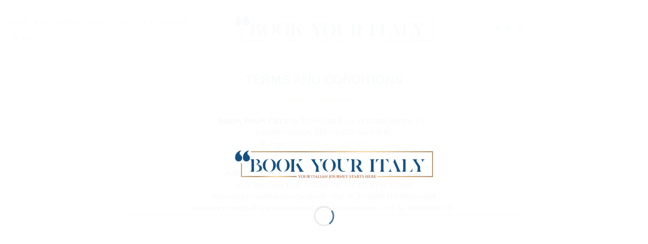

--- FILE ---
content_type: text/html; charset=UTF-8
request_url: https://bookyouritalyonline.com/terms-and-conditions/
body_size: 40372
content:
<!DOCTYPE html><html lang="en-US" class="loading-site no-js"><head><script data-no-optimize="1">var litespeed_docref=sessionStorage.getItem("litespeed_docref");litespeed_docref&&(Object.defineProperty(document,"referrer",{get:function(){return litespeed_docref}}),sessionStorage.removeItem("litespeed_docref"));</script> <meta charset="UTF-8"><link rel="profile" href="http://gmpg.org/xfn/11"><link rel="pingback" href="https://bookyouritalyonline.com/xmlrpc.php"> <script class="_iub_cs_skip" type="litespeed/javascript">var _iub=_iub||{};_iub.csConfiguration=_iub.csConfiguration||{};_iub.csConfiguration.siteId="3082884";_iub.csConfiguration.cookiePolicyId="37655380"</script> <script class="_iub_cs_skip" type="litespeed/javascript" data-src="https://cs.iubenda.com/autoblocking/3082884.js" fetchpriority="low"></script> <script type="litespeed/javascript">(function(html){html.className=html.className.replace(/\bno-js\b/,'js')})(document.documentElement)</script> <meta name="robots" content="index, follow, max-image-preview:large, max-snippet:-1, max-video-preview:-1"><meta name="viewport" content="width=device-width, initial-scale=1">
 <script id="google_gtagjs-js-consent-mode-data-layer" type="litespeed/javascript">window.dataLayer=window.dataLayer||[];function gtag(){dataLayer.push(arguments)}
gtag('consent','default',{"ad_personalization":"denied","ad_storage":"denied","ad_user_data":"denied","analytics_storage":"denied","functionality_storage":"denied","security_storage":"denied","personalization_storage":"denied","region":["AT","BE","BG","CH","CY","CZ","DE","DK","EE","ES","FI","FR","GB","GR","HR","HU","IE","IS","IT","LI","LT","LU","LV","MT","NL","NO","PL","PT","RO","SE","SI","SK"],"wait_for_update":500});window._googlesitekitConsentCategoryMap={"statistics":["analytics_storage"],"marketing":["ad_storage","ad_user_data","ad_personalization"],"functional":["functionality_storage","security_storage"],"preferences":["personalization_storage"]};window._googlesitekitConsents={"ad_personalization":"denied","ad_storage":"denied","ad_user_data":"denied","analytics_storage":"denied","functionality_storage":"denied","security_storage":"denied","personalization_storage":"denied","region":["AT","BE","BG","CH","CY","CZ","DE","DK","EE","ES","FI","FR","GB","GR","HR","HU","IE","IS","IT","LI","LT","LU","LV","MT","NL","NO","PL","PT","RO","SE","SI","SK"],"wait_for_update":500}</script> <title>Terms and Conditions - Book Your Italy</title><link rel="canonical" href="https://bookyouritalyonline.com/terms-and-conditions/"><meta property="og:locale" content="en_US"><meta property="og:type" content="article"><meta property="og:title" content="Terms and Conditions - Book Your Italy"><meta property="og:url" content="https://bookyouritalyonline.com/terms-and-conditions/"><meta property="og:site_name" content="Book Your Italy"><meta property="article:publisher" content="https://www.facebook.com/BookYourItaly"><meta property="article:modified_time" content="2025-02-11T08:05:57+00:00"><meta name="twitter:card" content="summary_large_image"><meta name="twitter:label1" content="Est. reading time"><meta name="twitter:data1" content="27 minutes"> <script type="application/ld+json" class="yoast-schema-graph">{"@context":"https://schema.org","@graph":[{"@type":"WebPage","@id":"https://bookyouritalyonline.com/terms-and-conditions/","url":"https://bookyouritalyonline.com/terms-and-conditions/","name":"Terms and Conditions - Book Your Italy","isPartOf":{"@id":"https://bookyouritalyonline.com/#website"},"datePublished":"2025-02-11T07:43:44+00:00","dateModified":"2025-02-11T08:05:57+00:00","breadcrumb":{"@id":"https://bookyouritalyonline.com/terms-and-conditions/#breadcrumb"},"inLanguage":"en-US","potentialAction":[{"@type":"ReadAction","target":["https://bookyouritalyonline.com/terms-and-conditions/"]}]},{"@type":"BreadcrumbList","@id":"https://bookyouritalyonline.com/terms-and-conditions/#breadcrumb","itemListElement":[{"@type":"ListItem","position":1,"name":"Home","item":"https://bookyouritalyonline.com/"},{"@type":"ListItem","position":2,"name":"Terms and Conditions"}]},{"@type":"WebSite","@id":"https://bookyouritalyonline.com/#website","url":"https://bookyouritalyonline.com/","name":"Book Your Italy","description":"Explore Italy Your Way &#8211; Book Private Tours Online","publisher":{"@id":"https://bookyouritalyonline.com/#organization"},"potentialAction":[{"@type":"SearchAction","target":{"@type":"EntryPoint","urlTemplate":"https://bookyouritalyonline.com/?s={search_term_string}"},"query-input":{"@type":"PropertyValueSpecification","valueRequired":true,"valueName":"search_term_string"}}],"inLanguage":"en-US"},{"@type":"Organization","@id":"https://bookyouritalyonline.com/#organization","name":"Book Your Italy","url":"https://bookyouritalyonline.com/","logo":{"@type":"ImageObject","inLanguage":"en-US","@id":"https://bookyouritalyonline.com/#/schema/logo/image/","url":"https://bookyouritalyonline.com/wp-content/uploads/2025/01/cropped-Logo-BYI.png","contentUrl":"https://bookyouritalyonline.com/wp-content/uploads/2025/01/cropped-Logo-BYI.png","width":512,"height":512,"caption":"Book Your Italy"},"image":{"@id":"https://bookyouritalyonline.com/#/schema/logo/image/"},"sameAs":["https://www.facebook.com/BookYourItaly","https://www.instagram.com/bookyouritaly"]}]}</script> <link rel="dns-prefetch" href="//cdn.iubenda.com"><link rel="dns-prefetch" href="//capi-automation.s3.us-east-2.amazonaws.com"><link rel="dns-prefetch" href="//www.googletagmanager.com"><link rel="dns-prefetch" href="//fonts.googleapis.com"><link href="https://fonts.gstatic.com" crossorigin rel="preconnect"><link rel="prefetch" href="https://bookyouritalyonline.com/wp-content/themes/flatsome/assets/js/flatsome.js?ver=e2eddd6c228105dac048"><link rel="prefetch" href="https://bookyouritalyonline.com/wp-content/themes/flatsome/assets/js/chunk.slider.js?ver=3.20.4"><link rel="prefetch" href="https://bookyouritalyonline.com/wp-content/themes/flatsome/assets/js/chunk.popups.js?ver=3.20.4"><link rel="prefetch" href="https://bookyouritalyonline.com/wp-content/themes/flatsome/assets/js/chunk.tooltips.js?ver=3.20.4"><link rel="prefetch" href="https://bookyouritalyonline.com/wp-content/themes/flatsome/assets/js/woocommerce.js?ver=1c9be63d628ff7c3ff4c"><link rel="alternate" type="application/rss+xml" title="Book Your Italy &raquo; Feed" href="https://bookyouritalyonline.com/feed/"><link rel="alternate" type="application/rss+xml" title="Book Your Italy &raquo; Comments Feed" href="https://bookyouritalyonline.com/comments/feed/"><link rel="alternate" title="oEmbed (JSON)" type="application/json+oembed" href="https://bookyouritalyonline.com/wp-json/oembed/1.0/embed?url=https%3A%2F%2Fbookyouritalyonline.com%2Fterms-and-conditions%2F"><link rel="alternate" title="oEmbed (XML)" type="text/xml+oembed" href="https://bookyouritalyonline.com/wp-json/oembed/1.0/embed?url=https%3A%2F%2Fbookyouritalyonline.com%2Fterms-and-conditions%2F&amp;format=xml"><style id="wp-img-auto-sizes-contain-inline-css" type="text/css">img:is([sizes=auto i],[sizes^="auto," i]){contain-intrinsic-size:3000px 1500px}
/*# sourceURL=wp-img-auto-sizes-contain-inline-css */</style><link data-optimized="2" rel="stylesheet" href="https://bookyouritalyonline.com/wp-content/litespeed/css/c424980db053edd66899d055d7370f2d.css?ver=6b35f" /><style id="woocommerce-inline-inline-css" type="text/css">.woocommerce form .form-row .required { visibility: visible; }
/*# sourceURL=woocommerce-inline-inline-css */</style><style id="flatsome-main-inline-css" type="text/css">@font-face {
				font-family: "fl-icons";
				font-display: block;
				src: url(https://bookyouritalyonline.com/wp-content/themes/flatsome/assets/css/icons/fl-icons.eot?v=3.20.4);
				src:
					url(https://bookyouritalyonline.com/wp-content/themes/flatsome/assets/css/icons/fl-icons.eot#iefix?v=3.20.4) format("embedded-opentype"),
					url(https://bookyouritalyonline.com/wp-content/themes/flatsome/assets/css/icons/fl-icons.woff2?v=3.20.4) format("woff2"),
					url(https://bookyouritalyonline.com/wp-content/themes/flatsome/assets/css/icons/fl-icons.ttf?v=3.20.4) format("truetype"),
					url(https://bookyouritalyonline.com/wp-content/themes/flatsome/assets/css/icons/fl-icons.woff?v=3.20.4) format("woff"),
					url(https://bookyouritalyonline.com/wp-content/themes/flatsome/assets/css/icons/fl-icons.svg?v=3.20.4#fl-icons) format("svg");
			}
/*# sourceURL=flatsome-main-inline-css */</style> <script type="litespeed/javascript" data-src="https://bookyouritalyonline.com/wp-includes/js/jquery/jquery.min.js" id="jquery-core-js"></script> <script class=" _iub_cs_skip" id="iubenda-head-inline-scripts-0" type="litespeed/javascript">var _iub=_iub||[];_iub.csConfiguration={"askConsentAtCookiePolicyUpdate":!0,"countryDetection":!0,"enableLgpd":!0,"enableUspr":!0,"floatingPreferencesButtonDisplay":"anchored-bottom-right","lgpdAppliesGlobally":!1,"perPurposeConsent":!0,"siteId":3082884,"whitelabel":!1,"cookiePolicyId":37655380,"lang":"en","banner":{"acceptButtonDisplay":!0,"closeButtonDisplay":!1,"customizeButtonDisplay":!0,"explicitWithdrawal":!0,"listPurposes":!0,"position":"bottom","rejectButtonDisplay":!0,"showPurposesToggles":!0}}</script> <script class=" _iub_cs_skip" type="litespeed/javascript" data-src="//cdn.iubenda.com/cs/gpp/stub.js?ver=3.12.5" id="iubenda-head-scripts-0-js"></script> <script charset="UTF-8" class=" _iub_cs_skip" type="litespeed/javascript" data-src="//cdn.iubenda.com/cs/iubenda_cs.js?ver=3.12.5" id="iubenda-head-scripts-1-js"></script> <script id="wc-add-to-cart-js-extra" type="litespeed/javascript">var wc_add_to_cart_params={"ajax_url":"/wp-admin/admin-ajax.php","wc_ajax_url":"/?wc-ajax=%%endpoint%%","i18n_view_cart":"View cart","cart_url":"https://bookyouritalyonline.com/cart/","is_cart":"","cart_redirect_after_add":"yes"}</script> 
 <script type="text/plain" src="https://www.googletagmanager.com/gtag/js?id=GT-MJMFZBK6" id="google_gtagjs-js" async class=" _iub_cs_activate" data-iub-purposes="4"></script> <script id="google_gtagjs-js-after" type="litespeed/javascript">window.dataLayer=window.dataLayer||[];function gtag(){dataLayer.push(arguments)}
gtag("set","linker",{"domains":["bookyouritalyonline.com"]});gtag("js",new Date());gtag("set","developer_id.dZTNiMT",!0);gtag("config","GT-MJMFZBK6",{"googlesitekit_post_type":"page"});window._googlesitekit=window._googlesitekit||{};window._googlesitekit.throttledEvents=[];window._googlesitekit.gtagEvent=(name,data)=>{var key=JSON.stringify({name,data});if(!!window._googlesitekit.throttledEvents[key]){return}window._googlesitekit.throttledEvents[key]=!0;setTimeout(()=>{delete window._googlesitekit.throttledEvents[key]},5);gtag("event",name,{...data,event_source:"site-kit"})}</script> <link rel="https://api.w.org/" href="https://bookyouritalyonline.com/wp-json/"><link rel="alternate" title="JSON" type="application/json" href="https://bookyouritalyonline.com/wp-json/wp/v2/pages/14150"><link rel="EditURI" type="application/rsd+xml" title="RSD" href="https://bookyouritalyonline.com/xmlrpc.php?rsd"><meta name="generator" content="WordPress 6.9"><meta name="generator" content="WooCommerce 10.4.3"><link rel="shortlink" href="https://bookyouritalyonline.com/?p=14150"><meta name="generator" content="Site Kit by Google 1.170.0">	<noscript><style>.woocommerce-product-gallery{ opacity: 1 !important; }</style></noscript> <script type="text/plain" class=" _iub_cs_activate-inline" data-iub-purposes="5">!function(f,b,e,v,n,t,s){if(f.fbq)return;n=f.fbq=function(){n.callMethod?
					n.callMethod.apply(n,arguments):n.queue.push(arguments)};if(!f._fbq)f._fbq=n;
					n.push=n;n.loaded=!0;n.version='2.0';n.queue=[];t=b.createElement(e);t.async=!0;
					t.src=v;s=b.getElementsByTagName(e)[0];s.parentNode.insertBefore(t,s)}(window,
					document,'script','https://connect.facebook.net/en_US/fbevents.js');</script>  <script type="litespeed/javascript">fbq('init','2544072992522007',{},{"agent":"woocommerce_0-10.4.3-3.5.15"});document.addEventListener('DOMContentLiteSpeedLoaded',function(){document.body.insertAdjacentHTML('beforeend','<div class=\"wc-facebook-pixel-event-placeholder\"></div>')},!1)</script> 
 <script type="litespeed/javascript">(function(w,d,s,l,i){w[l]=w[l]||[];w[l].push({'gtm.start':new Date().getTime(),event:'gtm.js'});var f=d.getElementsByTagName(s)[0],j=d.createElement(s),dl=l!='dataLayer'?'&l='+l:'';j.async=!0;j.src='https://www.googletagmanager.com/gtm.js?id='+i+dl;f.parentNode.insertBefore(j,f)})(window,document,'script','dataLayer','GTM-MC6G254P')</script> <link rel="icon" href="https://bookyouritalyonline.com/wp-content/uploads/2025/01/cropped-Logo-BYI-32x32.png" sizes="32x32"><link rel="icon" href="https://bookyouritalyonline.com/wp-content/uploads/2025/01/cropped-Logo-BYI-192x192.png" sizes="192x192"><link rel="apple-touch-icon" href="https://bookyouritalyonline.com/wp-content/uploads/2025/01/cropped-Logo-BYI-180x180.png"><meta name="msapplication-TileImage" content="https://bookyouritalyonline.com/wp-content/uploads/2025/01/cropped-Logo-BYI-270x270.png"><style id="custom-css" type="text/css">:root {--primary-color: #0f4d81;--fs-color-primary: #0f4d81;--fs-color-secondary: #ad8551;--fs-color-success: #0f4d81;--fs-color-alert: #b20000;--fs-color-base: #000000;--fs-experimental-link-color: #ad8551;--fs-experimental-link-color-hover: #111111;}.tooltipster-base {--tooltip-color: #fff;--tooltip-bg-color: #000;}.off-canvas-right .mfp-content, .off-canvas-left .mfp-content {--drawer-width: 300px;}.off-canvas .mfp-content.off-canvas-cart {--drawer-width: 360px;}.header-main{height: 112px}#logo img{max-height: 112px}#logo{width:434px;}.header-bottom{min-height: 43px}.header-top{min-height: 30px}.transparent .header-main{height: 30px}.transparent #logo img{max-height: 30px}.has-transparent + .page-title:first-of-type,.has-transparent + #main > .page-title,.has-transparent + #main > div > .page-title,.has-transparent + #main .page-header-wrapper:first-of-type .page-title{padding-top: 30px;}.transparent .header-wrapper{background-color: #ffffff!important;}.transparent .top-divider{display: none;}.header.show-on-scroll,.stuck .header-main{height:66px!important}.stuck #logo img{max-height: 66px!important}.search-form{ width: 60%;}.header-bg-color {background-color: rgba(255,255,255,0.9)}.header-bottom {background-color: #f1f1f1}.header-main .nav > li > a{line-height: 11px }.header-wrapper:not(.stuck) .header-main .header-nav{margin-top: 5px }.stuck .header-main .nav > li > a{line-height: 42px }.header-bottom-nav > li > a{line-height: 23px }@media (max-width: 549px) {.header-main{height: 70px}#logo img{max-height: 70px}}.nav-dropdown{border-radius:10px}.nav-dropdown{font-size:100%}.header-top{background-color:#0a0a0a!important;}h1,h2,h3,h4,h5,h6,.heading-font{color: #0f4d81;}body{font-size: 91%;}@media screen and (max-width: 549px){body{font-size: 87%;}}body{font-family: Livvic, sans-serif;}body {font-weight: 400;font-style: normal;}.nav > li > a {font-family: Cinzel, sans-serif;}.mobile-sidebar-levels-2 .nav > li > ul > li > a {font-family: Cinzel, sans-serif;}.nav > li > a,.mobile-sidebar-levels-2 .nav > li > ul > li > a {font-weight: 400;font-style: normal;}h1,h2,h3,h4,h5,h6,.heading-font, .off-canvas-center .nav-sidebar.nav-vertical > li > a{font-family: Cinzel, sans-serif;}h1,h2,h3,h4,h5,h6,.heading-font,.banner h1,.banner h2 {font-weight: 600;font-style: normal;}.alt-font{font-family: Cinzel, sans-serif;}.alt-font {font-weight: 400!important;font-style: normal!important;}.header:not(.transparent) .header-bottom-nav.nav > li > a{color: #ffffff;}.widget:where(:not(.widget_shopping_cart)) a{color: #000000;}.widget:where(:not(.widget_shopping_cart)) a:hover{color: #0f4d81;}.widget .tagcloud a:hover{border-color: #0f4d81; background-color: #0f4d81;}.is-divider{background-color: #ad8551;}.current .breadcrumb-step, [data-icon-label]:after, .button#place_order,.button.checkout,.checkout-button,.single_add_to_cart_button.button, .sticky-add-to-cart-select-options-button{background-color: #ad8551!important }.has-equal-box-heights .box-image {padding-top: 112%;}.badge-inner.on-sale{background-color: #000000}.badge-inner.new-bubble-auto{background-color: #000000}.badge-inner.new-bubble{background-color: #ad8551}.star-rating span:before,.star-rating:before, .woocommerce-page .star-rating:before, .stars a:hover:after, .stars a.active:after{color: #ad8551}.price del, .product_list_widget del, del .woocommerce-Price-amount { color: #000000; }ins .woocommerce-Price-amount { color: #000000; }@media screen and (min-width: 550px){.products .box-vertical .box-image{min-width: 247px!important;width: 247px!important;}}.footer-1{background-color: #0f4d81}.footer-2{background-color: #0f4d81}.absolute-footer, html{background-color: #0f4d81}.header-vertical-menu__opener{height: 118px}.header-vertical-menu__opener{color: #000000}.nav-vertical-fly-out > li + li {border-top-width: 1px; border-top-style: solid;}/* Custom CSS *//* Dimensione font caption delle icone dei prodotti h1 */.img .caption {font-size:75%;}.product-title { font-family: Cinzel, sans-serif!important;}/*Applica il radius a 25 al contact form */input[type='email'], input[type='date'], input[type='search'], input[type='number'], input[type='text'], input[type='tel'], input[type='url'], input[type='password'], textarea, select, .select2-container .select2-choice, .select2-container .select2-selection {border-radius:25px;background-color: rgba(120, 113, 113, 0.13);}/*Applica il radius a 25 ai bottoni del contact form */.button, button, input[type='submit'], input[type='reset'], input[type='button'] {border-radius:0px;}/* Larghezza vertical nav dei tabs */.tabbed-content .nav-vertical {padding-top: 0;width: 15%;}/*Sistemazioni Fields Factory */table.wccpf_fields_table td.wccpf_value input[type=text], table.wccpf_fields_table td.wccpf_value input[type=number], table.wccpf_fields_table td.wccpf_value input[type=email], table.wccpf_fields_table td.wccpf_value input[type=password], table.wccpf_fields_table td.wccpf_value textarea, table.wccpf_fields_table td.wccpf_value select {border-radius:25px !important;}table.wccpf_fields_table td { padding: 3px 5px 3px 5px !important;}/*Sistemazioni Fields Factory */table.wccpf_fields_table td { border-bottom: none !important;}/*Sistemazioni Fields Factory */table.wccpf_fields_table td.wccpf_label, table.wccpf_fields_table td.wccpf_label { width: 25%!important; padding: 3px 5px 3px 5px !important;}table.wccpf_fields_table td.wccpf_value textarea { padding: 5px 8px 5px 8px !important;}/* Stile form variations pagina prodotti */table.variations th.label{width: 25%;text-transform: capitalize;}.product-summary .variations_button {padding: 0px 0px 0px 0px;}/.price{display:none!important;}/* Setta le dimensioni della textarea di CF7 */.wpcf7-form textarea { height: 300px; }/* Colore del font della newsletter di CF7*/#very-special-field{background-color: #f1f1f1;}/* Allarga lo schermo in full-width*/.container-width, .full-width .ubermenu-nav, .container, .row {max-width: 1380px !important;}/*Toglie data e autore dai blog post*/.post .entry-meta{display: none !important;}/*Nasconde il prezzo durante le ricerche*/.search-price {display: none !important;}/*Nasconde il bottone "UPDATE CART" nel carrello*/button[name='update_cart'] {display: none !important;}/*Modifica lo stile del bottone "CUSTOMIZE YOUR TOUR" nell'header*/#masthead div div.flex-col.hide-for-medium.flex-right ul li.html.custom.html_top_right_text a{ color: #fff !important; font-size: 13px !important; letter-spacing: 0.3px !important; padding-left: 7px; padding-right: 7px;}/*Modifica lo stile del prezzo variabile nella pagine dei prodotti*/.product-info .price {font-size: 1.5em;}/*Toglie la bandiera dalla selezione lingue*/.header-language-dropdown img {display: none;}// Deregister Contact Form 7 stylesadd_action( 'wp_print_styles', 'aa_deregister_styles', 100 );function aa_deregister_styles() {if ( ! is_page( 'contact' ) ) {wp_deregister_style( 'contact-form-7' );}}img.header_logo.header-logo {margin-left: 20px;}/*Cambia colore bottoni barra cookie*/.cn-button.wp-default {background: #ad8551 !important;}/* Dot slider */.nav-dots-small .flickity-page-dots .dot, .row-slider .flickity-page-dots .dot {background-color: #0f4d81 !important;}/* stile prezzo */div.woocommerce-variation-price {font-size: 1.5em;color: white!important;padding-left: 15px;background-color: #0f4d81;}.woocommerce-variation-price {color: white!important;text-align: center!important;}bdi {color: white!important;}.tagcloud a:hover{ color: white!important;}/*Toglie la visualizzazione di "Descrizione" dalla Tab della "Product description"*/a[href="#tab-description"] {display: none !important;}/* Nasconde il prezzo e la dicitura "From:" nella sezione Recently Viewed Products */.widget_recently_viewed_products .woocs_price_code {display: none !important;}.label-new.menu-item > a:after{content:"New";}.label-hot.menu-item > a:after{content:"Hot";}.label-sale.menu-item > a:after{content:"Sale";}.label-popular.menu-item > a:after{content:"Popular";}</style><style id="global-styles-inline-css" type="text/css">:root{--wp--preset--aspect-ratio--square: 1;--wp--preset--aspect-ratio--4-3: 4/3;--wp--preset--aspect-ratio--3-4: 3/4;--wp--preset--aspect-ratio--3-2: 3/2;--wp--preset--aspect-ratio--2-3: 2/3;--wp--preset--aspect-ratio--16-9: 16/9;--wp--preset--aspect-ratio--9-16: 9/16;--wp--preset--color--black: #000000;--wp--preset--color--cyan-bluish-gray: #abb8c3;--wp--preset--color--white: #ffffff;--wp--preset--color--pale-pink: #f78da7;--wp--preset--color--vivid-red: #cf2e2e;--wp--preset--color--luminous-vivid-orange: #ff6900;--wp--preset--color--luminous-vivid-amber: #fcb900;--wp--preset--color--light-green-cyan: #7bdcb5;--wp--preset--color--vivid-green-cyan: #00d084;--wp--preset--color--pale-cyan-blue: #8ed1fc;--wp--preset--color--vivid-cyan-blue: #0693e3;--wp--preset--color--vivid-purple: #9b51e0;--wp--preset--color--primary: #0f4d81;--wp--preset--color--secondary: #ad8551;--wp--preset--color--success: #0f4d81;--wp--preset--color--alert: #b20000;--wp--preset--gradient--vivid-cyan-blue-to-vivid-purple: linear-gradient(135deg,rgb(6,147,227) 0%,rgb(155,81,224) 100%);--wp--preset--gradient--light-green-cyan-to-vivid-green-cyan: linear-gradient(135deg,rgb(122,220,180) 0%,rgb(0,208,130) 100%);--wp--preset--gradient--luminous-vivid-amber-to-luminous-vivid-orange: linear-gradient(135deg,rgb(252,185,0) 0%,rgb(255,105,0) 100%);--wp--preset--gradient--luminous-vivid-orange-to-vivid-red: linear-gradient(135deg,rgb(255,105,0) 0%,rgb(207,46,46) 100%);--wp--preset--gradient--very-light-gray-to-cyan-bluish-gray: linear-gradient(135deg,rgb(238,238,238) 0%,rgb(169,184,195) 100%);--wp--preset--gradient--cool-to-warm-spectrum: linear-gradient(135deg,rgb(74,234,220) 0%,rgb(151,120,209) 20%,rgb(207,42,186) 40%,rgb(238,44,130) 60%,rgb(251,105,98) 80%,rgb(254,248,76) 100%);--wp--preset--gradient--blush-light-purple: linear-gradient(135deg,rgb(255,206,236) 0%,rgb(152,150,240) 100%);--wp--preset--gradient--blush-bordeaux: linear-gradient(135deg,rgb(254,205,165) 0%,rgb(254,45,45) 50%,rgb(107,0,62) 100%);--wp--preset--gradient--luminous-dusk: linear-gradient(135deg,rgb(255,203,112) 0%,rgb(199,81,192) 50%,rgb(65,88,208) 100%);--wp--preset--gradient--pale-ocean: linear-gradient(135deg,rgb(255,245,203) 0%,rgb(182,227,212) 50%,rgb(51,167,181) 100%);--wp--preset--gradient--electric-grass: linear-gradient(135deg,rgb(202,248,128) 0%,rgb(113,206,126) 100%);--wp--preset--gradient--midnight: linear-gradient(135deg,rgb(2,3,129) 0%,rgb(40,116,252) 100%);--wp--preset--font-size--small: 13px;--wp--preset--font-size--medium: 20px;--wp--preset--font-size--large: 36px;--wp--preset--font-size--x-large: 42px;--wp--preset--spacing--20: 0.44rem;--wp--preset--spacing--30: 0.67rem;--wp--preset--spacing--40: 1rem;--wp--preset--spacing--50: 1.5rem;--wp--preset--spacing--60: 2.25rem;--wp--preset--spacing--70: 3.38rem;--wp--preset--spacing--80: 5.06rem;--wp--preset--shadow--natural: 6px 6px 9px rgba(0, 0, 0, 0.2);--wp--preset--shadow--deep: 12px 12px 50px rgba(0, 0, 0, 0.4);--wp--preset--shadow--sharp: 6px 6px 0px rgba(0, 0, 0, 0.2);--wp--preset--shadow--outlined: 6px 6px 0px -3px rgb(255, 255, 255), 6px 6px rgb(0, 0, 0);--wp--preset--shadow--crisp: 6px 6px 0px rgb(0, 0, 0);}:where(body) { margin: 0; }.wp-site-blocks > .alignleft { float: left; margin-right: 2em; }.wp-site-blocks > .alignright { float: right; margin-left: 2em; }.wp-site-blocks > .aligncenter { justify-content: center; margin-left: auto; margin-right: auto; }:where(.is-layout-flex){gap: 0.5em;}:where(.is-layout-grid){gap: 0.5em;}.is-layout-flow > .alignleft{float: left;margin-inline-start: 0;margin-inline-end: 2em;}.is-layout-flow > .alignright{float: right;margin-inline-start: 2em;margin-inline-end: 0;}.is-layout-flow > .aligncenter{margin-left: auto !important;margin-right: auto !important;}.is-layout-constrained > .alignleft{float: left;margin-inline-start: 0;margin-inline-end: 2em;}.is-layout-constrained > .alignright{float: right;margin-inline-start: 2em;margin-inline-end: 0;}.is-layout-constrained > .aligncenter{margin-left: auto !important;margin-right: auto !important;}.is-layout-constrained > :where(:not(.alignleft):not(.alignright):not(.alignfull)){margin-left: auto !important;margin-right: auto !important;}body .is-layout-flex{display: flex;}.is-layout-flex{flex-wrap: wrap;align-items: center;}.is-layout-flex > :is(*, div){margin: 0;}body .is-layout-grid{display: grid;}.is-layout-grid > :is(*, div){margin: 0;}body{padding-top: 0px;padding-right: 0px;padding-bottom: 0px;padding-left: 0px;}a:where(:not(.wp-element-button)){text-decoration: none;}:root :where(.wp-element-button, .wp-block-button__link){background-color: #32373c;border-width: 0;color: #fff;font-family: inherit;font-size: inherit;font-style: inherit;font-weight: inherit;letter-spacing: inherit;line-height: inherit;padding-top: calc(0.667em + 2px);padding-right: calc(1.333em + 2px);padding-bottom: calc(0.667em + 2px);padding-left: calc(1.333em + 2px);text-decoration: none;text-transform: inherit;}.has-black-color{color: var(--wp--preset--color--black) !important;}.has-cyan-bluish-gray-color{color: var(--wp--preset--color--cyan-bluish-gray) !important;}.has-white-color{color: var(--wp--preset--color--white) !important;}.has-pale-pink-color{color: var(--wp--preset--color--pale-pink) !important;}.has-vivid-red-color{color: var(--wp--preset--color--vivid-red) !important;}.has-luminous-vivid-orange-color{color: var(--wp--preset--color--luminous-vivid-orange) !important;}.has-luminous-vivid-amber-color{color: var(--wp--preset--color--luminous-vivid-amber) !important;}.has-light-green-cyan-color{color: var(--wp--preset--color--light-green-cyan) !important;}.has-vivid-green-cyan-color{color: var(--wp--preset--color--vivid-green-cyan) !important;}.has-pale-cyan-blue-color{color: var(--wp--preset--color--pale-cyan-blue) !important;}.has-vivid-cyan-blue-color{color: var(--wp--preset--color--vivid-cyan-blue) !important;}.has-vivid-purple-color{color: var(--wp--preset--color--vivid-purple) !important;}.has-primary-color{color: var(--wp--preset--color--primary) !important;}.has-secondary-color{color: var(--wp--preset--color--secondary) !important;}.has-success-color{color: var(--wp--preset--color--success) !important;}.has-alert-color{color: var(--wp--preset--color--alert) !important;}.has-black-background-color{background-color: var(--wp--preset--color--black) !important;}.has-cyan-bluish-gray-background-color{background-color: var(--wp--preset--color--cyan-bluish-gray) !important;}.has-white-background-color{background-color: var(--wp--preset--color--white) !important;}.has-pale-pink-background-color{background-color: var(--wp--preset--color--pale-pink) !important;}.has-vivid-red-background-color{background-color: var(--wp--preset--color--vivid-red) !important;}.has-luminous-vivid-orange-background-color{background-color: var(--wp--preset--color--luminous-vivid-orange) !important;}.has-luminous-vivid-amber-background-color{background-color: var(--wp--preset--color--luminous-vivid-amber) !important;}.has-light-green-cyan-background-color{background-color: var(--wp--preset--color--light-green-cyan) !important;}.has-vivid-green-cyan-background-color{background-color: var(--wp--preset--color--vivid-green-cyan) !important;}.has-pale-cyan-blue-background-color{background-color: var(--wp--preset--color--pale-cyan-blue) !important;}.has-vivid-cyan-blue-background-color{background-color: var(--wp--preset--color--vivid-cyan-blue) !important;}.has-vivid-purple-background-color{background-color: var(--wp--preset--color--vivid-purple) !important;}.has-primary-background-color{background-color: var(--wp--preset--color--primary) !important;}.has-secondary-background-color{background-color: var(--wp--preset--color--secondary) !important;}.has-success-background-color{background-color: var(--wp--preset--color--success) !important;}.has-alert-background-color{background-color: var(--wp--preset--color--alert) !important;}.has-black-border-color{border-color: var(--wp--preset--color--black) !important;}.has-cyan-bluish-gray-border-color{border-color: var(--wp--preset--color--cyan-bluish-gray) !important;}.has-white-border-color{border-color: var(--wp--preset--color--white) !important;}.has-pale-pink-border-color{border-color: var(--wp--preset--color--pale-pink) !important;}.has-vivid-red-border-color{border-color: var(--wp--preset--color--vivid-red) !important;}.has-luminous-vivid-orange-border-color{border-color: var(--wp--preset--color--luminous-vivid-orange) !important;}.has-luminous-vivid-amber-border-color{border-color: var(--wp--preset--color--luminous-vivid-amber) !important;}.has-light-green-cyan-border-color{border-color: var(--wp--preset--color--light-green-cyan) !important;}.has-vivid-green-cyan-border-color{border-color: var(--wp--preset--color--vivid-green-cyan) !important;}.has-pale-cyan-blue-border-color{border-color: var(--wp--preset--color--pale-cyan-blue) !important;}.has-vivid-cyan-blue-border-color{border-color: var(--wp--preset--color--vivid-cyan-blue) !important;}.has-vivid-purple-border-color{border-color: var(--wp--preset--color--vivid-purple) !important;}.has-primary-border-color{border-color: var(--wp--preset--color--primary) !important;}.has-secondary-border-color{border-color: var(--wp--preset--color--secondary) !important;}.has-success-border-color{border-color: var(--wp--preset--color--success) !important;}.has-alert-border-color{border-color: var(--wp--preset--color--alert) !important;}.has-vivid-cyan-blue-to-vivid-purple-gradient-background{background: var(--wp--preset--gradient--vivid-cyan-blue-to-vivid-purple) !important;}.has-light-green-cyan-to-vivid-green-cyan-gradient-background{background: var(--wp--preset--gradient--light-green-cyan-to-vivid-green-cyan) !important;}.has-luminous-vivid-amber-to-luminous-vivid-orange-gradient-background{background: var(--wp--preset--gradient--luminous-vivid-amber-to-luminous-vivid-orange) !important;}.has-luminous-vivid-orange-to-vivid-red-gradient-background{background: var(--wp--preset--gradient--luminous-vivid-orange-to-vivid-red) !important;}.has-very-light-gray-to-cyan-bluish-gray-gradient-background{background: var(--wp--preset--gradient--very-light-gray-to-cyan-bluish-gray) !important;}.has-cool-to-warm-spectrum-gradient-background{background: var(--wp--preset--gradient--cool-to-warm-spectrum) !important;}.has-blush-light-purple-gradient-background{background: var(--wp--preset--gradient--blush-light-purple) !important;}.has-blush-bordeaux-gradient-background{background: var(--wp--preset--gradient--blush-bordeaux) !important;}.has-luminous-dusk-gradient-background{background: var(--wp--preset--gradient--luminous-dusk) !important;}.has-pale-ocean-gradient-background{background: var(--wp--preset--gradient--pale-ocean) !important;}.has-electric-grass-gradient-background{background: var(--wp--preset--gradient--electric-grass) !important;}.has-midnight-gradient-background{background: var(--wp--preset--gradient--midnight) !important;}.has-small-font-size{font-size: var(--wp--preset--font-size--small) !important;}.has-medium-font-size{font-size: var(--wp--preset--font-size--medium) !important;}.has-large-font-size{font-size: var(--wp--preset--font-size--large) !important;}.has-x-large-font-size{font-size: var(--wp--preset--font-size--x-large) !important;}
/*# sourceURL=global-styles-inline-css */</style></head><body class="wp-singular page-template-default page page-id-14150 wp-theme-flatsome wp-child-theme-flatsome-child theme-flatsome woocommerce-no-js full-width header-shadow lightbox nav-dropdown-has-arrow nav-dropdown-has-shadow nav-dropdown-has-border page-template-blank page-template-blank-php currency-eur">
<noscript>
<iframe data-lazyloaded="1" src="about:blank" data-litespeed-src="https://www.googletagmanager.com/ns.html?id=GTM-MC6G254P" height="0" width="0" style="display:none;visibility:hidden"></iframe>
</noscript>
<a class="skip-link screen-reader-text" href="#main">Skip to content</a><div id="wrapper"><div class="page-loader fixed fill z-top-3 "><div class="page-loader-inner x50 y50 md-y50 md-x50 lg-y50 lg-x50 absolute"><div class="page-loader-logo" style="padding-bottom: 30px;"><a href="/" title="Book Your Italy - Explore Italy Your Way &ndash; Book Private Tours Online" rel="home">
<img data-lazyloaded="1" src="[data-uri]" width="1020" height="250" data-src="https://bookyouritalyonline.com/wp-content/uploads/2024/11/Logo_BYI_ORIZZ-con-claim.png" class="header_logo header-logo" alt="Book Your Italy"><img data-lazyloaded="1" src="[data-uri]" width="1020" height="250" data-src="https://bookyouritalyonline.com/wp-content/uploads/2024/11/Logo_BYI_ORIZZ-con-claim.png" class="header-logo-dark" alt="Book Your Italy"></a></div><div class="page-loader-spin"><div class="loading-spin"></div></div></div><style>.page-loader{opacity: 0; transition: opacity .3s; transition-delay: .3s;
			background-color: #fff;
		}
		.loading-site .page-loader{opacity: .98;}
		.page-loader-logo{max-width: 434px; animation: pageLoadZoom 1.3s ease-out; -webkit-animation: pageLoadZoom 1.3s ease-out;}
		.page-loader-spin{animation: pageLoadZoomSpin 1.3s ease-out;}
		.page-loader-spin .loading-spin{width: 40px; height: 40px; }
		@keyframes pageLoadZoom {
		    0%   {opacity:0; transform: translateY(30px);}
		    100% {opacity:1; transform: translateY(0);}
		}
		@keyframes pageLoadZoomSpin {
		    0%   {opacity:0; transform: translateY(60px);}
		    100% {opacity:1; transform: translateY(0);}
		}</style></div><header id="header" class="header header-full-width has-sticky sticky-jump"><div class="header-wrapper"><div id="masthead" class="header-main show-logo-center"><div class="header-inner flex-row container logo-center medium-logo-center" role="navigation"><div id="logo" class="flex-col logo"><a href="/" title="Book Your Italy - Explore Italy Your Way &ndash; Book Private Tours Online" rel="home">
<img data-lazyloaded="1" src="[data-uri]" width="1020" height="250" data-src="https://bookyouritalyonline.com/wp-content/uploads/2024/11/Logo_BYI_ORIZZ-con-claim.png" class="header_logo header-logo" alt="Book Your Italy"><img data-lazyloaded="1" src="[data-uri]" width="1020" height="250" data-src="https://bookyouritalyonline.com/wp-content/uploads/2024/11/Logo_BYI_ORIZZ-con-claim.png" class="header-logo-dark" alt="Book Your Italy"></a></div><div class="flex-col show-for-medium flex-left"><ul class="mobile-nav nav nav-left "><li class="nav-icon has-icon">
<a href="#" class="is-small" data-open="#main-menu" data-pos="left" data-bg="main-menu-overlay" role="button" aria-label="Menu" aria-controls="main-menu" aria-expanded="false" aria-haspopup="dialog" data-flatsome-role-button>
<i class="icon-menu" aria-hidden="true"></i>					</a></li></ul></div><div class="flex-col hide-for-medium flex-left
"><ul class="header-nav header-nav-main nav nav-left  nav-line-bottom nav-size-medium nav-uppercase nav-prompts-overlay"><li id="menu-item-13345" class="menu-item menu-item-type-post_type menu-item-object-page menu-item-home menu-item-13345 menu-item-design-default"><a href="https://bookyouritalyonline.com/" class="nav-top-link">Home</a></li><li id="menu-item-14615" class="menu-item menu-item-type-custom menu-item-object-custom menu-item-14615 menu-item-design-default"><a href="https://bookyouritalyonline.com/shop/" class="nav-top-link">Daily tours</a></li><li id="menu-item-14583" class="menu-item menu-item-type-post_type menu-item-object-page menu-item-14583 menu-item-design-default"><a href="https://bookyouritalyonline.com/long-tours-in-italy/" class="nav-top-link">Long tours</a></li><li id="menu-item-13340" class="menu-item menu-item-type-custom menu-item-object-custom menu-item-13340 menu-item-design-default"><a href="/product-category/destination/" class="nav-top-link">Destinations</a></li><li id="menu-item-13346" class="menu-item menu-item-type-post_type menu-item-object-page menu-item-13346 menu-item-design-default"><a href="https://bookyouritalyonline.com/news/" class="nav-top-link">News</a></li></ul></div><div class="flex-col hide-for-medium flex-right"><ul class="header-nav header-nav-main nav nav-right  nav-line-bottom nav-size-medium nav-uppercase nav-prompts-overlay"><li class="html custom html_topbar_left"><div data-woocs-sd='{"width":"204","img_pos":1,"max_open_height":"473","show_img":1,"width_p100":0,"scale":"69","description_font_size":"12","title_show":"1","title_value":"__CODE__","title_font":"Arial","title_bold":1,"title_font_size":"14","title_color":"#000000","border_radius":"0","border_color":"#eeeeee","img_height":"38","img_vertival_pos":"-3","show_description":1,"description_color":"#aaaaaa","description_font":"Arial","background_color":"#fafafa","pointer_color":"#000000","divider_color":"#eeeeee","divider_size":"2","border_width":"1"}' data-woocs-ver="1.4.3.1" style="width: 204px; max-width: 100%;" data-woocs-sd-currencies='[{"value":"USD","sign":"&amp;#36;","title":"USD","text":"USA dollar","img":"https:\/\/bookyouritalyonline.com\/wp-content\/uploads\/2025\/04\/Flag_of_the_United_States.svg.png","title_attributes":{"data-sign":"&amp;#36;","data-name":"USD","data-desc":"USA dollar"}},{"value":"EUR","sign":"&amp;euro;","title":"EUR","text":"Euro","img":"https:\/\/bookyouritalyonline.com\/wp-content\/uploads\/2025\/04\/Flag_of_Europe.svg.png","title_attributes":{"data-sign":"&amp;euro;","data-name":"EUR","data-desc":"Euro"}}]'><div class="woocs-lds-ellipsis"><div></div><div></div><div></div><div></div></div></div></li><li class="header-search header-search-lightbox has-icon"><div class="header-button">		<a href="#search-lightbox" class="icon button circle is-outline is-small" aria-label="Search" data-open="#search-lightbox" data-focus="input.search-field" role="button" aria-expanded="false" aria-haspopup="dialog" aria-controls="search-lightbox" data-flatsome-role-button><i class="icon-search" aria-hidden="true" style="font-size:16px;"></i></a></div><div id="search-lightbox" class="mfp-hide dark text-center"><div class="searchform-wrapper ux-search-box relative is-large"><form role="search" method="get" class="searchform" action="https://bookyouritalyonline.com/"><div class="flex-row relative"><div class="flex-col flex-grow">
<label class="screen-reader-text" for="woocommerce-product-search-field-0">Search for:</label>
<input type="search" id="woocommerce-product-search-field-0" class="search-field mb-0" placeholder="Search&hellip;" value="" name="s">
<input type="hidden" name="post_type" value="product"></div><div class="flex-col">
<button type="submit" value="Search" class="ux-search-submit submit-button secondary button  icon mb-0" aria-label="Submit">
<i class="icon-search" aria-hidden="true"></i>			</button></div></div><div class="live-search-results text-left z-top"></div></form></div></div></li><li class="cart-item has-icon"><div class="header-button">
<a href="https://bookyouritalyonline.com/cart/" class="header-cart-link nav-top-link icon button circle is-outline is-small" title="Cart" aria-label="View cart"><i class="icon-shopping-bag" aria-hidden="true" data-icon-label="0"></i>  </a></div></li></ul></div><div class="flex-col show-for-medium flex-right"><ul class="mobile-nav nav nav-right "><li class="header-search header-search-lightbox has-icon"><div class="header-button">		<a href="#search-lightbox" class="icon button circle is-outline is-small" aria-label="Search" data-open="#search-lightbox" data-focus="input.search-field" role="button" aria-expanded="false" aria-haspopup="dialog" aria-controls="search-lightbox" data-flatsome-role-button><i class="icon-search" aria-hidden="true" style="font-size:16px;"></i></a></div><div id="search-lightbox" class="mfp-hide dark text-center"><div class="searchform-wrapper ux-search-box relative is-large"><form role="search" method="get" class="searchform" action="https://bookyouritalyonline.com/"><div class="flex-row relative"><div class="flex-col flex-grow">
<label class="screen-reader-text" for="woocommerce-product-search-field-1">Search for:</label>
<input type="search" id="woocommerce-product-search-field-1" class="search-field mb-0" placeholder="Search&hellip;" value="" name="s">
<input type="hidden" name="post_type" value="product"></div><div class="flex-col">
<button type="submit" value="Search" class="ux-search-submit submit-button secondary button  icon mb-0" aria-label="Submit">
<i class="icon-search" aria-hidden="true"></i>			</button></div></div><div class="live-search-results text-left z-top"></div></form></div></div></li><li class="cart-item has-icon"><div class="header-button">
<a href="https://bookyouritalyonline.com/cart/" class="header-cart-link nav-top-link icon button circle is-outline is-small" title="Cart" aria-label="View cart"><i class="icon-shopping-bag" aria-hidden="true" data-icon-label="0"></i>  </a></div></li></ul></div></div></div><div class="header-bg-container fill"><div class="header-bg-image fill"></div><div class="header-bg-color fill"></div></div></div></header><main id="main" class=""><div id="content" role="main" class="content-area"><div class="row row-collapse" id="row-1236012974"><div id="col-1702877544" class="col small-12 large-12"><div class="col-inner"><div class="container section-title-container" style="margin-top:30px;margin-bottom:0px;"><h1 class="section-title section-title-center">
<b aria-hidden="true"></b><span class="section-title-main">Terms and Conditions</span><b aria-hidden="true"></b></h1></div><p style="text-align: center;"><span data-text-color="secondary">Last update &ndash; September, 2024.</span></p></div></div></div><div class="row" id="row-1084052707"><div id="col-1875603344" class="col medium-2 small-12 large-2"><div class="col-inner"></div><style>#col-1875603344 > .col-inner {
  margin: 0px 0px 0px 0px;
}</style></div><div id="col-1698115359" class="col medium-8 small-12 large-8"><div class="col-inner box-shadow-2" style="background-color:rgba(148, 148, 148, 0.122);"><div id="text-959401643" class="text"><p class="mb-2"><strong>BOOK YOUR ITALY</strong>&nbsp;by Travel-Lab S.a.s. di Costa Stefano e C.<br>Localit&agrave; Fornace, 194 &ndash; 43032 Bardi (PR)<br>E-mail:&nbsp;<a href="mailto:info@bookyouritalyonline.com" data-cmp-ab="2">info@bookyouritalyonline.com</a></p><hr><p class="mb-2">Auth. License with Det. Prov. VA n. 796 on 07th march, 2011<br>Iscrizione Reg. Impr. CCIAA PR &ndash; N. REA PR-272968<br>Insurance UnipolSai Assicurazioni &ndash; Pol. N. 1/72930/319/100244664<br>Insurance Fondo di Garanzia con NOBIS Assicurazioni &ndash; Pol. N. 6006000427/L</p><style>#text-959401643 {
  text-align: center;
}</style></div></div><style>#col-1698115359 > .col-inner {
  margin: 0px 0px 0px 0px;
  border-radius: 25px;
}</style></div><div id="col-645139929" class="col medium-2 small-12 large-2"><div class="col-inner"></div><style>#col-645139929 > .col-inner {
  margin: 0px 0px 0px 0px;
}</style></div><style>#row-1084052707 > .col > .col-inner {
  padding: 0px 0px 0px 0px;
}</style></div><div class="row" id="row-1270226792"><div id="col-1803229358" class="col small-12 large-12"><div class="col-inner box-shadow-3" style="background-color:rgba(148, 148, 148, 0.122);"><h2 class="section-title">GENERAL CONDITIONS OF TOURIST PACKAGE CONTRACT</h2><div class="article-section"><p class="article-number"><strong>CONTENT OF THE TOURIST PACKAGE SALE CONTRACT</strong></p><div class="article-content"><p>The following general conditions, the description of the tourist package contained in the catalog or in the separate travel program, as well as the confirmation of the booking of the services requested by the traveler, together with the documents referred to in Article 36, paragraph 8 of the Tourism Code, form an integral part of the travel contract. When the contract is mediated by a travel agency, the booking confirmation is sent by the Tour Operator to the Travel Agency, as the Traveler&rsquo;s agent, and the Traveler is entitled to receive it from the same. By signing the proposal for the purchase of a tourist package, the Traveler expressly declares that they have understood and accepted, for themselves and for the persons for whom they request the all-inclusive service, both the travel contract as governed therein, as well as the warnings contained therein, and these general conditions.</p></div><p class="article-number"><strong>1. LEGAL SOURCES</strong></p><div class="article-content"><p>The sale of tourist packages, which includes services to be provided both in national and international territories, is governed by Articles 32-51 novies of Legislative Decree no. 79 of May 23, 2011 (commonly known as the &ldquo;Tourism Code&rdquo;, hereinafter referred to as CdT), as currently amended by Legislative Decree no. 62 of June 6, 2018, implementing EU Directive no. 2015/2302, as well as by the provisions of the Civil Code regarding transportation, service contracts, and agency agreements, where applicable, and by the Navigation Code (Royal Decree no. 327 of March 30, 1942).</p></div><p class="article-number"><strong>2. ADMINISTRATIVE REGIME</strong></p><div class="article-content"><p>The organizer and the travel agency selling the tourist package, to which the traveler turns, must be authorized to carry out their respective activities in accordance with the current legislation. The Organizer and the seller must inform third parties, before the conclusion of the contract, of the details of the insurance policy covering the risks arising from professional civil liability, as well as the details of the guarantee against the risks of insolvency or bankruptcy of the organizer and the seller, each within their respective areas of responsibility, in order to ensure the reimbursement of the amounts paid or the repatriation of the traveler to the departure location.</p></div><p class="article-number"><strong>3. DEFINITIONS (ART. 33 CdT)</strong></p><div class="article-content"><p>For the purposes of this contract, the following terms are defined as:<br>a) Traveler: anyone who intends to conclude or enter into a contract or is authorized to travel under an organized tourism contract;<br>b) Professional: any natural or legal person, whether public or private, who, within the scope of their commercial, industrial, artisanal, or professional activity, acts, in organized tourism contracts, either directly or through another person acting on their behalf or for their benefit, as an organizer, seller, professional facilitating linked travel services, or as a provider of tourist services, in accordance with the applicable legislation;<br>c) Organizer: the professional who combines and sells packages or offers them for sale, either directly or through or together with another professional;<br>d) Seller: the professional, other than the Organizer, who sells or offers for sale packages combined by an organizer.</p></div><p class="article-number"><strong>4. DEFINITION OF TOURIST PACKAGE (ART. 33, Paragraph 1, No. 4, Letter c) CdT)</strong></p><div class="article-content"><p>A tourist package is defined as the &ldquo;combination of at least two different types of tourist services for the purpose of the same trip or vacation, if at least one of the following conditions occurs:<br>1. such services are combined by a single professional, even at the request of the traveler or according to their selection, before a single contract covering all services is concluded;</p><p>2. such services, even if concluded through separate contracts with individual providers of tourist services, are:<br>2.1) purchased at a single point of sale and selected before the traveler agrees to payment;<br>2.2) offered, sold, or invoiced at an inclusive or total price;<br>2.3) advertised or sold under the denomination &ldquo;package&rdquo; or similar term;<br>2.4) combined after the conclusion of a contract under which the professional allows the traveler to choose from a selection of different types of tourist services, or purchased from different professionals through linked online booking processes where the traveler&rsquo;s name, payment details, and email address are transmitted by the professional with whom the first contract is concluded to one or more other professionals, and the contract with the latter or those professionals is concluded no later than 24 hours after the booking confirmation of the first tourist service.</p></div><p class="article-number"><strong>5. PRE-CONTRACTUAL INFORMATION TO THE TRAVELER (ART. 34 CdT)</strong></p><div class="article-content"><p>1) Before concluding the tourist package contract or a corresponding offer, the organizer and, if the package is sold through a seller, the seller as well, must provide the traveler with the relevant standard information Part I or Part II of the CdT, as well as the following information:<br>a) the main characteristics of the tourist services, such as:<br>a1. The destination or destinations of the trip, the itinerary, and the periods of stay with relevant dates, and if accommodation is included, the number of nights;<br>a2. The means, characteristics, and categories of transport, places, dates, and times of departure and return, the duration and location of intermediate stops and connections; if the exact time is not yet determined, the organizer and, if applicable, the seller, must inform the traveler of the approximate time of departure and return;<br>a3. The location, main characteristics, and, where applicable, the tourist category of the accommodation according to the regulations of the destination country;<br>a4. The meals provided;<br>a5. The visits, excursions, or other services included in the total agreed price of the package;<br>a6. The tourist services provided to the traveler as part of a group, and in such cases, the approximate size of the group;<br>a7. The language in which the services are provided;<br>a8. Whether the trip or vacation is suitable for persons with reduced mobility and, upon request of the traveler, precise information on the suitability of the trip or vacation taking into account the traveler&rsquo;s needs;<br>b) The commercial name and geographic address of the organizer and, if present, the seller, their telephone contacts and email addresses;<br>c) The total price of the package including taxes and all fees, charges, and other additional costs, including any administrative and handling fees, or, if these cannot be reasonably calculated before the contract is concluded, an indication of the types of additional costs that the traveler may still have to bear;<br>d) the payment methods, including any deposit amount or percentage of the price to be paid as a deposit and the schedule for the payment of the balance, or the financial guarantees that the traveler is required to pay or provide;<br>e) the minimum number of people required for the package and the deadline referred to in Article 41, paragraph 5, letter a), before the start of the package for possible termination of the contract in case the number is not reached;<br>f) general information concerning passport and visa conditions, including approximate times for obtaining visas and health formalities of the destination country;<br>g) information on the traveler&rsquo;s right to withdraw from the contract at any time before the start of the package by paying appropriate withdrawal fees, or, if provided, the standard withdrawal fees required by the organizer pursuant to Article 41, paragraph 1 CdT;<br>h) information on the optional or mandatory subscription to insurance covering the costs of unilateral withdrawal from the contract by the traveler or the costs of assistance, including repatriation, in case of accident, illness, or death;<br>i) details of the coverage referred to in Article 47, paragraphs 1, 2, and 3 CdT.<br>For tourist package contracts referred to in Article 33, paragraph 1, letter d), concluded by telephone, the organizer or professional must provide the traveler with the standard information, Part II of this decree, and the information referred to in paragraph 1.</p><p>2) For tourist package contracts referred to in Article 33, paragraph 1, letter d), concluded by telephone, the organizer or professional must provide the traveler with the standard information, Part II of this decree, and the information referred to in paragraph 1.</p></div><p class="article-number"><strong>6. CONCLUSION OF THE TOURIST PACKAGE CONTRACT (ART. 36 CdT)</strong></p><div class="article-content"><p>1) The proposal for the purchase of a tourist package must be drafted on a specific contractual form, if applicable electronically or, in any case, on a durable medium, completed in all its parts and signed by the client, who will receive a copy. The acceptance of the proposal for the purchase of the tourist package is considered perfected, resulting in the conclusion of the contract, only when the organizer sends a confirmation, also via electronic system, to the traveler through the selling Travel Agency, which will ensure its delivery to the traveler. The information related to the tourist package not contained in the contractual documents, brochures, or other written communication means, will be provided by the organizer, in regular fulfillment of the obligations established by Article 36, paragraph 8, CdT, before the start of the trip.</p><p>2) Specific requests regarding the delivery and/or execution of certain services included in the tourist package, including the need for assistance at the airport for persons with reduced mobility, requests for special meals on board or at the destination, must be made at the time of booking and must be the subject of a specific agreement between the Traveler and the Organizer, through the Travel Agency acting as agent.</p><p>3) In the case of contracts negotiated outside commercial premises, the traveler has the right to withdraw from the tourist package contract within a period of five days from the date of conclusion of the contract or from the date when they receive the contractual terms and preliminary information, if later, without penalties and without providing any reason. In cases of offers with significantly reduced rates compared to current offers, the right of withdrawal is excluded. In such cases, the organizer must document the price change, adequately highlighting the exclusion of the right of withdrawal (Article 41, paragraph 7, CdT).</p></div><p class="article-number"><strong>7. PAYMENTS</strong></p><div class="article-content"><p>1) Unless otherwise specified in the pre-contractual information or in the contract, at the time of signing the proposal for the purchase of the tourist package, the following must be paid: a) the registration or administrative fee (see Art. 8);<br>b) a deposit of the price of the tourist package as published in the catalog or in the quotation provided by the Organizer. The balance must be paid without delay by the deadline set by the Tour Operator in their catalog or in the booking confirmation of the requested service/tourist package;</p><p>2) For bookings made after the deadline indicated for the payment of the balance, the entire amount must be paid at the time of signing the purchase proposal;</p><p>3) Failure to pay the above sums by the established dates, as well as failure to remit to the Tour Operator the sums paid by the Traveler to the selling Agency, and without prejudice to any guarantee actions under Art. 47 CdT against the latter, constitutes an express termination clause pursuant to Art. 1456 of the Civil Code, resulting in automatic termination of the contract with simple written communication, via fax or email, to the selling Agency or to the address, including electronic, if communicated, of the traveler. The balance of the price is considered to be completed when the sums are received by the organizer directly from the traveler or through the Travel Agency chosen by the same traveler.</p></div><p class="article-number"><strong>8. PRICE (ART. 39 CdT)</strong></p><div class="article-content"><p>1) The price of the tourist package is determined in the contract, with reference to what is indicated in the catalog or off-catalog program and any updates to the catalogs or off-catalog programs subsequently occurred, or on the Operator&rsquo;s website.</p><p>2) After the conclusion of the tourist package contract, prices may be increased by the amount indicated by the Organizer, up to a maximum of 8%, only if the contract expressly provides for this and specifies that the traveler is entitled to a corresponding reduction in the price, as well as the methods for calculating the price adjustment. In such a case, the traveler is entitled to a reduction in the price corresponding to the decrease in costs referred to in paragraph 2, letters a), b), and c), occurring after the conclusion of the contract and before the start of the package.</p><p>3) Price increases are only possible as a result of changes concerning:<br>a) the price of passenger transport based on the cost of fuel or other energy sources;<br>b) the level of taxes or charges on tourist services included in the contract imposed by third parties not directly involved in the execution of the package, including landing, disembarkation, and boarding fees at ports and airports;<br>c) exchange rates relevant to the package.</p><p>4) If the price increase referred to in this article exceeds 8 percent of the total package price, Article 40, paragraphs 2, 3, 4, and 5 CdT applies.</p><p>5) A price increase, regardless of its amount, is only possible after clear and precise communication on a durable medium by the organizer to the traveler, including the justification for the increase and the calculation methods, at least twenty days before the start of the package.</p><p>6) In the case of a price reduction, the organizer has the right to deduct the actual administrative and management fees from the refund due to the traveler, which they must provide proof of upon request by the traveler.</p></div><p class="article-number"><strong>9. MODIFICATION OR CANCELLATION OF THE TOURIST PACKAGE BEFORE DEPARTURE (ART. 40 CdT)</strong></p><div class="article-content"><p>1) Before the start of the package, the organizer cannot unilaterally modify the contract terms other than the price pursuant to Article 39, unless such a right is reserved in the contract and the modification is of minor importance. The organizer must communicate the modification to the traveler clearly and precisely on a durable medium.</p><p>2) If, before the start of the package, the organizer is forced to significantly change one or more essential features of the tourist services as referred to in Article 34, paragraph 1, letter a), or cannot fulfill the specific requests referred to in Article 36, paragraph 5, letter a), or proposes to increase the package price by more than 8 percent pursuant to Article 39, paragraph 3, the traveler may, within a reasonable period specified by the organizer, either accept the proposed modification or withdraw from the contract without paying withdrawal fees. In the event of withdrawal, the organizer may offer the traveler a substitute package of equivalent or superior quality.</p><p>3) The organizer informs the traveler, without unjustified delay, clearly and precisely on a durable medium:<br>a) of the proposed changes referred to in paragraph 2 and their impact on the package price pursuant to paragraph 4;<br>b) of a reasonable period within which the traveler is required to inform the organizer of their decision pursuant to paragraph 2;<br>c) of the consequences of the traveler&rsquo;s failure to respond within the period referred to in letter b) and of any substitute package offered and its price.</p><p>4) If the changes to the tourist package contract or the substitute package referred to in paragraph 2 result in a package of lower quality or cost, the traveler is entitled to an appropriate reduction in the price.</p><p>5) In the case of withdrawal from the tourist package contract pursuant to paragraph 2, if the traveler does not accept a substitute package, the organizer must refund without unjustified delay and in any case within fourteen days from the withdrawal from the contract all payments made by or on behalf of the traveler, and the provisions of Article 43, paragraphs 2, 3, 4, 5, 6, 7, and 8 CdT apply.</p></div><p class="article-number"><strong>10. TRAVELER&rsquo;S WITHDRAWAL (ART. 41 CdT)</strong></p><div class="article-content"><p>1) The traveler may withdraw from the tourist package contract at any time before the start of the package, with a refund to the organizer for the costs incurred, which are reasonable and justifiable. The organizer must provide the traveler with an explanation of the amount of these costs if requested by the traveler.</p><p>2) The tourist package contract may provide for reasonable standard penalties for withdrawal, calculated based on the timing of the withdrawal from the contract, the expected cost savings, and the anticipated revenue from reallocating the tourist services.</p><p>3) In the absence of specific standard withdrawal penalties, the amount of the withdrawal penalties corresponds to the price of the package reduced by the cost savings and revenue derived from the reallocation of tourist services.</p><p>4) In the event of unavoidable and extraordinary circumstances occurring at the destination or in its immediate vicinity that have a substantial impact on the execution of the package or on the transport of passengers to the destination, the traveler has the right to withdraw from the contract before the start of the package without paying withdrawal fees and to receive a full refund of the payments made for the package, but is not entitled to additional compensation.</p><p>5) The organizer may withdraw from the tourist package contract and offer the traveler a full refund of the payments made for the package, but is not required to pay additional compensation if:<br>a) the number of people enrolled in the package is less than the minimum required by the contract, and the organizer communicates the withdrawal from the contract to the traveler within the deadline set in the contract, and in any case no later than twenty days before the start of the package for trips lasting more than six days, seven days before the start of the package for trips lasting between two and six days, and forty-eight hours before the start of the package for trips lasting less than two days;<br>b) the organizer is unable to perform the contract due to unavoidable and extraordinary circumstances and communicates the withdrawal from the contract to the traveler without unjustified delay before the start of the package.</p><p>6) The organizer proceeds with all refunds as required under paragraphs 4 and 5, or, concerning paragraphs 1, 2, and 3, refunds any payment made by or on behalf of the traveler for the package after deducting reasonable expenses, without unjustified delay and in any case within fourteen days from the withdrawal. In cases referred to in paragraphs 4 and 5, the resolution of functionally related contracts with third parties is determined.</p></div><p class="article-number">10bis. TRAVELER&rsquo;S WITHDRAWAL (Standard Cancellation Fees for Services Booked Online via www.bookyouritalyonline.com)</p><div class="article-content"><p>In the event of cancellation of an online booking made by the customer, Travel-Lab/BookYourItaly will apply the following penalties:</p><ul class="list-styled"><li>Up to 15 working days before the start of the booked tourist service: Full refund of the amount booked.</li><li>From 14 to 7 working days before the start of the booked tourist service: Refund of 50% of the total amount booked.</li><li>From 6 to 0 working days before the start of the booked tourist service: No refund.</li></ul><p>For the calculation of days applicable to the following conditions:</p><ul class="list-styled"><li>The day of the booked tourist service is never counted.</li><li>The day starts at 00:00 and ends at 24:00 according to the time zone in Italy (GMT +1).</li></ul><p>The refund will be processed by Travel-Lab/BookYourItaly within 30 working days, by crediting the credit card used by the customer for the online booking.</p></div><p class="article-number"><strong>11. SUBSTITUTIONS AND ASSIGNMENT OF THE TOURIST PACKAGE TO ANOTHER TRAVELER (ART. 38 CdT):</strong></p><div class="article-content"><p>1) The traveler, with prior notice given to the organizer on a durable medium no later than seven days before the start of the package, can assign the contract for the tourist package to a person who meets all the conditions for using the service.</p><p>2) Both the assignor and the assignee of the tourist package contract are jointly responsible for the payment of the balance of the price and any related rights, taxes, and other additional costs, including any administrative and handling fees resulting from such assignment.</p><p>3) The organizer informs the assignor of the actual costs of the assignment, which cannot be unreasonable and cannot exceed the expenses actually incurred by the organizer as a result of the assignment of the tourist package contract, and provides the assignor with proof of the rights, taxes, or other additional costs resulting from the assignment of the contract.</p><p>4) In any case, a traveler who requests a change to a confirmed booking, provided that the request does not constitute a contractual novation and the change can be implemented, will pay the Tour Operator, in addition to the expenses resulting from the change itself, a fixed administrative fee.</p></div><p class="article-number"><strong>12. TRAVELERS&rsquo; OBLIGATIONS:</strong></p><div class="article-content"><p>1) During negotiations and in any case before the conclusion of the contract, the Traveler is provided in writing with general information regarding passports, visas, and health formalities required for travel abroad.</p><p>2) For the rules concerning the travel of minors abroad, please refer explicitly to the information provided on the Italian State Police website. It should be noted that minors must possess a valid personal travel document, either a passport or, for EU countries, an identity card valid for travel abroad. As for the travel of minors under 14 years old and the travel of minors requiring authorization issued by the Judicial Authority, the instructions provided on the State Police website must be followed:&nbsp;<a href="http://www.poliziadistato.it/articolo/191/" target="_blank" rel="noopener" data-cmp-ab="2">http://www.poliziadistato.it/articolo/191/</a>.</p><p>3) Travelers should also obtain the relevant information through their diplomatic representations and/or respective official government information channels. In any case, before departure, travelers must check for updates with the competent authorities (for Italian citizens, the local Police Headquarters or the Ministry of Foreign Affairs through the website&nbsp;<a href="https://bookyouritalyonline.com/www.viaggiaresicuri.it" target="_blank" rel="noopener">www.viaggiaresicuri.it</a>&nbsp;or the Telephone Operations Center at the number 06.491115) and comply with them before the trip. In the absence of such verification, the selling agency or the organizer cannot be held responsible for the non-departure of one or more travelers.</p><p>4) Travelers must, in any case, inform the seller and the organizer of their nationality when requesting a booking for the tourist package or service, and at the time of departure, they must ensure they are in possession of vaccination certificates, individual passports, and any other documents valid for all countries covered by the itinerary, as well as residence visas, transit visas, and health certificates that may be required.</p><p>5) Furthermore, in order to assess the socio-political and health security situation, as well as any other useful information related to the destination countries, and therefore the objective usability of the purchased or to-be-purchased services, the traveler is responsible for obtaining official general information from the Ministry of Foreign Affairs, made available through the institutional website of the Farnesina&nbsp;<a href="https://bookyouritalyonline.com/www.viaggiaresicuri.it" target="_blank" rel="noopener">www.viaggiaresicuri.it</a>. The above information is not included in the TO catalogs&mdash;whether online or in print&mdash;as they contain general descriptive information as indicated in the informational brochure and not temporally variable information. Therefore, such information must be obtained by the Travelers themselves. Travelers must also adhere to the rules of normal prudence and diligence, as well as those specific to the destination countries of the trip, to all the information provided to them by the organizer, as well as the regulations and administrative or legislative provisions related to the tourist package. Travelers will be held liable for any damages suffered by the organizer and/or the seller, including the necessary repatriation expenses, due to their failure to comply with the above-mentioned obligations.</p><p>6) The organizer or seller who has provided compensation or a price reduction, or has paid damages, or has been forced to fulfill other obligations prescribed by law, has the right of recourse against those who contributed to the occurrence of the circumstances or event that resulted in the compensation, price reduction, damages, or other obligations in question, as well as those required to provide assistance and accommodation services under other provisions if the traveler is unable to return to the place of departure. The organizer or seller who has compensated the traveler is subrogated, within the limits of the compensation paid, to all the rights and actions of the latter against the responsible third parties; the traveler provides the organizer or seller with all documents, information, and elements in their possession useful for exercising the right of subrogation (art. 51 quinquies CdT).</p></div><p class="article-number"><strong>13. LIABILITY REGIME OF THE ORGANIZER (ART. 42 CdT)</strong></p><div class="article-content"><p>1) The Organizer is responsible for the performance of the tourist services provided for in the package travel contract, regardless of whether such tourist services are to be performed by the organizer itself, its auxiliaries or agents when acting in the exercise of their functions, third parties utilized by the organizer, or other providers of tourist services, pursuant to Article 1228 of the Civil Code.</p><p>2) The traveler, pursuant to Articles 1175 and 1375 of the Civil Code, shall promptly inform the Organizer, directly or through the seller, considering the circumstances of the case, of any lack of conformity detected during the performance of a tourist service provided for in the package travel contract.</p><p>3) If one of the tourist services is not performed as agreed in the package travel contract, the Organizer shall remedy the lack of conformity, unless this proves impossible or excessively costly, considering the extent of the lack of conformity and the value of the tourist services affected by the defect. If the Organizer does not remedy the defect, Article 43 shall apply.</p><p>4) Subject to the exceptions referred to in paragraph 3, if the Organizer does not remedy the lack of conformity within a reasonable period set by the traveler in relation to the duration and characteristics of the package, following the complaint made pursuant to paragraph 2, the traveler may remedy the defect personally and request reimbursement of the necessary, reasonable, and documented expenses; if the Organizer refuses to remedy the lack of conformity or if immediate action is required, the traveler is not required to specify a deadline.</p><p>5) If a lack of conformity, pursuant to Article 1455 of the Civil Code, constitutes a non-minor breach of the tourist services included in a package and the Organizer has not remedied it within a reasonable period set by the traveler in relation to the duration and characteristics of the package, following the complaint made pursuant to paragraph 2, the traveler may, without charge, terminate the package travel contract by right and with immediate effect or, where applicable, request, pursuant to Article 43, a price reduction, without prejudice to any compensation for damages. In the event of contract termination, if the package included passenger transport, the Organizer shall also ensure the traveler&rsquo;s return with equivalent transport without undue delay and at no additional cost to the traveler.</p><p>6) If it is impossible to ensure the traveler&rsquo;s return, the Organizer shall bear the costs of the necessary accommodation, where possible of equivalent category to what was provided for in the contract, for a period not exceeding three nights per traveler or for the longer period possibly provided for by European Union regulations related to passenger rights, applicable to the relevant means of transport.</p><p>7) The cost limitation referred to in paragraph 6 does not apply to persons with reduced mobility, as defined in Article 2, paragraph 1, letter a), of Regulation (EC) No 1107/2006, and their accompanying persons, pregnant women, unaccompanied minors, and persons in need of specific medical assistance, provided that the Organizer has been notified of their particular needs at least forty-eight hours before the start of the package. The Organizer may not invoke unavoidable and extraordinary circumstances to limit liability under this paragraph if the transport service provider cannot invoke the same circumstances under the applicable European Union regulations.</p><p>8) If, due to circumstances beyond the Organizer&rsquo;s control, it is impossible to provide a substantial part, in terms of value or quality, of the combination of tourist services agreed upon in the package travel contract, the Organizer shall offer, at no additional cost to the traveler, appropriate alternative solutions of quality, where possible equivalent or superior to those specified in the contract, so that the execution of the package can continue, including the possibility that the traveler&rsquo;s return to the place of departure is not provided as agreed. If the proposed alternative solutions result in a package of lower quality than that specified in the package travel contract, the Organizer shall grant the traveler an appropriate price reduction.</p><p>9) The traveler may reject the proposed alternative solutions only if they are not comparable to what was agreed in the package travel contract or if the price reduction granted is inadequate.</p><p>10) If it is impossible to provide alternative solutions or the traveler rejects the proposed alternative solutions in accordance with paragraph 8, the traveler shall be entitled to a price reduction. In case of failure to fulfill the obligation to offer under paragraph 8, paragraph 5 shall apply.</p><p>11) Where, due to circumstances beyond the Organizer&rsquo;s control, it is impossible to ensure the traveler&rsquo;s return as agreed in the package travel contract, paragraphs 6 and 7 shall apply.</p></div><p class="article-number"><strong>14. LIABILITY REGIME OF THE SELLER (ARTS. 50 &ndash; 51 quater CdT)</strong></p><div class="article-content"><p>1) The Seller is responsible for the execution of the mandate entrusted to them by the traveler through the travel intermediation contract, regardless of whether the service is rendered by the seller themselves, their auxiliaries, or agents when acting in the exercise of their functions, or by third parties whose work is utilized by the seller. The fulfillment of the obligations assumed must be evaluated with regard to the diligence required for the exercise of the corresponding professional activity.</p><p>2) The Seller is not liable for booking errors attributable to the traveler or due to unavoidable and extraordinary circumstances.</p><p>3) The traveler&rsquo;s right to compensation for damages related to the Seller&rsquo;s liability expires after two years from the date of the traveler&rsquo;s return to the place of departure.</p></div><p class="article-number"><strong>15. LIMITATION OF COMPENSATION (ART. 43, Paragraph 5)</strong></p><div class="article-content"><p>The package travel contract may provide for a limitation of the compensation owed by the organizer, except for damages to persons or those caused intentionally or by gross negligence, provided that such limitation is not less than three times the total price of the package. The right to compensation for personal injury expires three years from the date of the traveler&rsquo;s return to the place of departure or within the longer period provided for the compensation of personal injury by the regulations governing the services included in the package.</p></div><p class="article-number"><strong>16. POSSIBILITY OF CONTACTING THE ORGANIZER THROUGH THE SELLER (ART. 44 CdT)</strong></p><div class="article-content"><p>1) The traveler may send messages, requests, or complaints regarding the execution of the package directly to the seller through whom they purchased it, who in turn promptly forwards such messages, requests, or complaints to the organizer.</p><p>2) For the purposes of complying with deadlines or limitation periods, the date on which the seller receives messages, requests, or complaints referred to in paragraph 1 is considered the date of receipt also for the organizer.</p></div><p class="article-number"><strong>17. DUTY OF ASSISTANCE (ART. 45 CdT)</strong></p><div class="article-content"><p>1) The organizer provides appropriate assistance without delay to the traveler who is in difficulty, including in the circumstances referred to in Article 42, Paragraph 7 CdT, particularly by providing relevant information regarding health services, local authorities, and consular assistance, and by assisting the traveler in making long-distance communications and finding alternative travel services.</p><p>2) The organizer may charge a reasonable fee for such assistance if the problem was caused intentionally by the traveler or due to their negligence, within the limits of the actual costs incurred.</p></div><p class="article-number"><strong>18. INSURANCE AGAINST CANCELLATION AND REPATRIATION COSTS (ART. 47, Paragraph 10 CdT)</strong></p><div class="article-content"><p>If not expressly included in the price, it is possible and advisable to take out, at the time of booking and through the seller, special insurance policies against costs arising from the cancellation of the package, accidents and/or illnesses, which also cover repatriation costs, and the loss and/or damage of luggage. Rights arising from insurance contracts must be exercised by the traveler directly with the contracting insurance companies, under the conditions and in the manner provided in the policies themselves, as outlined in the policy conditions published in the catalogs or displayed in the brochures provided to travelers at the time of departure.</p></div><p class="article-number"><strong>19. ALTERNATIVE DISPUTE RESOLUTION MECHANISMS (ART. 36, Paragraph 5, Letter g) CdT)</strong></p><div class="article-content"><p>The organizer may offer the traveler alternative dispute resolution (ADR) mechanisms for any disputes that arise, as outlined in the catalog, documentation, website, or other forms, pursuant to Legislative Decree 206/2005. In such cases, the organizer will indicate the type of alternative resolution proposed and the effects of such participation.</p></div><p class="article-number"><strong>20. TRAVELER PROTECTION (ART. 47 CdT)</strong></p><div class="article-content"><p>1) The organizer and the seller established within the national territory are covered by a civil liability insurance contract in favor of the traveler for compensation for damages resulting from the breach of their respective obligations under the respective contracts.</p><p>2) Package travel contracts are backed by insurance policies or bank guarantees or issued by the Funds referred to in Paragraph 3 of Art. 47 of the CdT, which, for travel abroad and travel within a single country, including travel within Italy, in cases of insolvency or bankruptcy of the organizer or seller, guarantee, without delay at the traveler&rsquo;s request, the refund of the price paid for the package and the immediate return of the traveler if the package includes the transportation of the traveler, as well as, if necessary, the payment of meals and accommodation before the return. The guarantee is effective, adequate to the volume of business, and covers reasonably foreseeable costs, including payments made by or on behalf of travelers concerning packages, taking into account the duration of the period between deposits and final payment and the completion of the packages, as well as the estimated cost of repatriation in case of insolvency or bankruptcy of the organizer or seller.</p><p>3) Travelers benefit from protection in the event of insolvency or bankruptcy of the organizer or seller, regardless of their place of residence, the place of departure, or the place of sale of the package, and regardless of the Member State in which the entity providing protection in case of insolvency or bankruptcy is established.</p><p>4) In the cases provided for in Paragraph 2, as an alternative to the refund of the price or immediate return, the continuation of the package may be offered to the traveler under the conditions outlined in Articles 40 and 42 CdT./p&gt;</p></div><p class="article-number"><strong>21. OPERATIONAL CHANGES</strong></p><div class="article-content"><p>Considering the long lead time with which catalogs containing information on the terms of service are published, it should be noted that the times and routes of flights indicated in the acceptance of the service purchase proposal may be subject to changes as they are subject to subsequent validation. For this reason, the traveler must request confirmation of services from their Travel Agency before departure. The organizer will inform passengers about the identity of the actual carrier within the times and in the manner provided for by Art. 11 of EC Regulation 2111/2005.</p></div><p class="article-number"><strong>22. INFORMATION NOTICE</strong></p><div class="article-content"><p>Pursuant to Art. 13 of Legislative Decree 196/2003 and Art. 13 of EU Regulation 2016/679 Pursuant to Art. 13 of Legislative Decree 196/2003 (&ldquo;Privacy Code&rdquo;) and Art. 13 of EU Regulation 2016/679, containing provisions for the protection of individuals and other subjects concerning the processing of personal data, we wish to inform you that the personal data you provide will be processed in compliance with the aforementioned regulations and the confidentiality obligations to which this Company is bound.</p></div><p class="article-number"><strong>23. MANDATORY NOTICE PURSUANT TO ARTICLE 17 OF LAW NO. 38/2006</strong></p><div class="article-content"><p>&ldquo;Italian law punishes offenses related to child prostitution and child pornography, even if committed abroad, with imprisonment.&rdquo;</p></div></div></div><style>#col-1803229358 > .col-inner {
  padding: 30px 30px 30px 30px;
  margin: 0px 0px 0px 0px;
  border-radius: 25px;
}</style></div></div></div></main><footer id="footer" class="footer-wrapper"><div class="row row-collapse" id="row-391215264"><div id="col-269025028" class="col small-12 large-12"><div class="col-inner" style="background-color:rgb(15, 77, 129);"><div class="row row-collapse" id="row-1051076288"><div id="col-1412317247" class="col medium-4 small-6 large-4"><div class="col-inner"><h3 style="text-align: center;"><strong><span style="color: #ffffff;">TRAVELER</span></strong></h3><p style="text-align: center;"><span style="color: #ffffff;"><a style="color: #ffffff;" href="/shop/?filter_categories=art-lover">Art Lover</a></span><br><span style="color: #ffffff;"><a style="color: #ffffff;" href="/shop/?filter_categories=romantic">Romantic</a></span><br><span style="color: #ffffff;"><a style="color: #ffffff;" href="/shop/?filter_categories=active">Active</a></span><br><span style="color: #ffffff;"><a style="color: #ffffff;" href="/shop/?filter_categories=gourmet">Gourmet</a></span><br><span style="color: #ffffff;"><a style="color: #ffffff;" href="/shop/?filter_categories=dreamer">Dreamer</a></span><br><span style="color: #ffffff;"><a style="color: #ffffff;" href="/shop/?filter_categories=shopaholic">Shopaholic</a></span><span style="color: #ffffff;"><br><a style="color: #ffffff;" href="/shop/?filter_categories=xmas-lover">Xmas Lover</a></span></p></div></div><div id="col-1593500641" class="col medium-4 small-6 large-4"><div class="col-inner" style="background-color:#0f4d81;"><div id="text-1805296733" class="text"><h3 style="text-align: center;"><strong><span style="color: #ffffff;">ABOUT BYI</span></strong></h3><p style="text-align: center;"><span style="color: #ffffff;"><a style="color: #ffffff;" href="https://bookyouritalyonline.com/about-us/" target="_blank" rel="noopener">About us</a></span><br><span style="color: #ffffff;"><a style="color: #ffffff;" href="https://www.iubenda.com/privacy-policy/37655380/full-legal" target="_blank" rel="noopener">Privacy policy</a></span><span style="color: #ffffff;"><br><a style="color: #ffffff;" href="https://bookyouritalyonline.com/terms-and-conditions/" target="_blank" rel="noopener">Terms and conditions</a></span><span style="color: #ffffff;"><br><a style="color: #ffffff;" href="https://www.iubenda.com/privacy-policy/37655380/cookie-policy" target="_blank" rel="noopener">Cookies</a></span></p><style>#text-1805296733 {
  text-align: center;
  color: #0f4d81;
}
#text-1805296733 > * {
  color: #0f4d81;
}</style></div></div></div><div id="col-764863498" class="col medium-4 small-12 large-4"><div class="col-inner"><h3 style="text-align: center;"><span style="color: #62e353;"><strong>NEED HELP?<br>CONTACT US</strong></span></h3><p style="text-align: center;"><span style="color: #ffffff;">Phone: <strong>+39 338 7671502</strong></span><br><span style="color: #ffffff;">E-mail: <a href="mailto:info@bookyouritalyonline.com" target="_blank" rel="noopener"><strong>info@bookyouritalyonline.com</strong></a></span></p><div class="social-icons follow-icons full-width text-center">
<a href="https://www.facebook.com/BookYourItaly" target="_blank" data-label="Facebook" class="icon primary button circle tooltip facebook" title="Follow on Facebook" aria-label="Follow on Facebook" rel="noopener nofollow"><i class="icon-facebook" aria-hidden="true"></i></a><a href="https://www.instagram.com/bookyouritaly" target="_blank" data-label="Instagram" class="icon primary button circle tooltip instagram" title="Follow on Instagram" aria-label="Follow on Instagram" rel="noopener nofollow"><i class="icon-instagram" aria-hidden="true"></i></a><a href="https://www.youtube.com/@bookyouritaly" data-label="YouTube" target="_blank" class="icon primary button circle tooltip youtube" title="Follow on YouTube" aria-label="Follow on YouTube" rel="noopener nofollow"><i class="icon-youtube" aria-hidden="true"></i></a></div></div></div><style>#row-1051076288 > .col > .col-inner {
  background-color: #0f4d81;
}</style></div><div class="row row-collapse" id="row-432781595"><div id="col-120068823" class="col small-12 large-12"><div class="col-inner"></div></div><style>#row-432781595 > .col > .col-inner {
  background-color: rgb(15, 77, 129);
}</style></div></div></div><style>#row-391215264 > .col > .col-inner {
  padding: 20px 0px 0px 0px;
}</style></div><div id="text-2351153318" class="text"><p><span style="color: #ffffff;"><strong>BOOKYOURITALY by Travel-Lab T.O. &amp; D.M.C.</strong><br>License n. 22365 det. 796 9/3/2011 - Varese<br>Insurance UNIPOLSAI n.1/72930/319/100244664</span></p><p style="text-align: center;"><span style="color: #ffffff;">Copyright &copy; 2026 Book Your Italy by Travel-Lab T.O. &amp; D.M.C. | All rights reserved 2025</span></p><style>#text-2351153318 {
  text-align: center;
}</style></div><div class="absolute-footer dark medium-text-center text-center"><div class="container clearfix"><div class="footer-primary pull-left"><div class="copyright-footer"></div></div></div></div>
<button type="button" id="top-link" class="back-to-top button icon invert plain fixed bottom z-1 is-outline circle hide-for-medium" aria-label="Go to top"><i class="icon-angle-up" aria-hidden="true"></i></button></footer></div><div id="main-menu" class="mobile-sidebar no-scrollbar mfp-hide"><div class="sidebar-menu no-scrollbar "><ul class="nav nav-sidebar nav-vertical nav-uppercase" data-tab="1"><li class="menu-item menu-item-type-post_type menu-item-object-page menu-item-home menu-item-13345"><a href="https://bookyouritalyonline.com/">Home</a></li><li class="menu-item menu-item-type-custom menu-item-object-custom menu-item-14615"><a href="https://bookyouritalyonline.com/shop/">Daily tours</a></li><li class="menu-item menu-item-type-post_type menu-item-object-page menu-item-14583"><a href="https://bookyouritalyonline.com/long-tours-in-italy/">Long tours</a></li><li class="menu-item menu-item-type-custom menu-item-object-custom menu-item-13340"><a href="/product-category/destination/">Destinations</a></li><li class="menu-item menu-item-type-post_type menu-item-object-page menu-item-13346"><a href="https://bookyouritalyonline.com/news/">News</a></li><li class="html custom html_topbar_left"><div data-woocs-sd='{"width":"204","img_pos":1,"max_open_height":"473","show_img":1,"width_p100":0,"scale":"69","description_font_size":"12","title_show":"1","title_value":"__CODE__","title_font":"Arial","title_bold":1,"title_font_size":"14","title_color":"#000000","border_radius":"0","border_color":"#eeeeee","img_height":"38","img_vertival_pos":"-3","show_description":1,"description_color":"#aaaaaa","description_font":"Arial","background_color":"#fafafa","pointer_color":"#000000","divider_color":"#eeeeee","divider_size":"2","border_width":"1"}' data-woocs-ver="1.4.3.1" style="width: 204px; max-width: 100%;" data-woocs-sd-currencies='[{"value":"USD","sign":"&amp;#36;","title":"USD","text":"USA dollar","img":"https:\/\/bookyouritalyonline.com\/wp-content\/uploads\/2025\/04\/Flag_of_the_United_States.svg.png","title_attributes":{"data-sign":"&amp;#36;","data-name":"USD","data-desc":"USA dollar"}},{"value":"EUR","sign":"&amp;euro;","title":"EUR","text":"Euro","img":"https:\/\/bookyouritalyonline.com\/wp-content\/uploads\/2025\/04\/Flag_of_Europe.svg.png","title_attributes":{"data-sign":"&amp;euro;","data-name":"EUR","data-desc":"Euro"}}]'><div class="woocs-lds-ellipsis"><div></div><div></div><div></div><div></div></div></div></li></ul></div></div> <script type="speculationrules">{"prefetch":[{"source":"document","where":{"and":[{"href_matches":"/*"},{"not":{"href_matches":["/wp-*.php","/wp-admin/*","/wp-content/uploads/*","/wp-content/*","/wp-content/plugins/*","/wp-content/themes/flatsome-child/*","/wp-content/themes/flatsome/*","/*\\?(.+)"]}},{"not":{"selector_matches":"a[rel~=\"nofollow\"]"}},{"not":{"selector_matches":".no-prefetch, .no-prefetch a"}}]},"eagerness":"conservative"}]}</script>  <script type="litespeed/javascript">var Tawk_API=Tawk_API||{},Tawk_LoadStart=new Date();(function(){var s1=document.createElement("script"),s0=document.getElementsByTagName("script")[0];s1.async=!0;s1.src="https://embed.tawk.to/690cc71f5b8594195aac6aba/default";s1.charset="UTF-8";s1.setAttribute("crossorigin","*");s0.parentNode.insertBefore(s1,s0)})();Tawk_API=Tawk_API||{};Tawk_API.customStyle={color:{theme:"#104d82",background:"#104d82",header:"#104d82",text:"#ffffff"}}</script>  <script id="tawk-script" type="litespeed/javascript">var Tawk_API=Tawk_API||{};var Tawk_LoadStart=new Date();(function(){var s1=document.createElement('script'),s0=document.getElementsByTagName('script')[0];s1.async=!0;s1.src='https://embed.tawk.to/690cc71f5b8594195aac6aba/default';s1.charset='UTF-8';s1.setAttribute('crossorigin','*');s0.parentNode.insertBefore(s1,s0)})()</script> <div id="newsletter-signup-link" class="lightbox-by-id lightbox-content mfp-hide lightbox-white " style="max-width:700px ;padding:20px"><div class="banner has-hover" id="banner-1104487801"><div class="banner-inner fill"><div class="banner-bg fill">
<img data-lazyloaded="1" src="[data-uri]" width="964" height="800" data-src="https://bookyouritalyonline.com/wp-content/uploads/2025/09/Catalogo-Tour-Natale-2025-BYI-1-964x800.jpg" class="bg attachment-large size-large" alt="" decoding="async" loading="lazy"><div class="effect-snow bg-effect fill no-click"></div></div><div class="banner-layers container">
<a class="fill" href="https://bookyouritalyonline.com/a-very-special-all-italian-christmas-2025/" target="_blank" rel="noopener"><div class="fill banner-link"></div></a><div id="text-box-1147985783" class="text-box banner-layer x50 md-x50 lg-x50 y50 md-y50 lg-y50 res-text"><div class="text-box-content text dark"><div class="text-inner text-center"><h2 class="entry-title">Breaking news</h2><h5>Discover Italy in winter with our new catalog of private tours: culture, nature, food &amp; wine and the magic of Xmas lights.</h5>
<a href="https://bookyouritalyonline.com/shop/?filter_categories=xmas-lover" target="_blank" class="button primary is-small" rel="noopener" style="border-radius:99px;">
<span>See more...</span>
</a></div></div><style>#text-box-1147985783 {
  width: 57%;
}
#text-box-1147985783 .text-box-content {
  font-size: 100%;
}</style></div></div></div><style>#banner-1104487801 {
  padding-top: 500px;
}
#banner-1104487801 .banner-bg img {
  object-position: 0% 0%;
}</style></div></div> <script type="litespeed/javascript">jQuery(document).ready(function($){'use strict'
var cookieId='lightbox_newsletter-signup-link'
var cookieValue='opened_1'
var timer=parseInt('3000',10)
if(Flatsome.Cookies.get(cookieId)!==cookieValue){setTimeout(function(){if(jQuery.fn.magnificPopup)jQuery.magnificPopup.close()},timer-350)
setTimeout(function(){$.loadMagnificPopup().then(function(){$.magnificPopup.open({midClick:!0,removalDelay:300,items:{src:'#newsletter-signup-link',type:'inline'}})})},timer)
Flatsome.Cookies.set(cookieId,cookieValue,{expires:365})}})</script> <div class="ux-body-overlay"></div> <script type="litespeed/javascript">var wcff_date_picker_meta=[];var wcff_color_picker_meta=[];var wcff_fields_rules_meta=[];var wcff_pricing_rules_meta=[]</script> 
<noscript>
<img height="1" width="1" style="display:none" alt="fbpx" src="https://www.facebook.com/tr?id=2544072992522007&amp;ev=PageView&amp;noscript=1">
</noscript>
 <script type="litespeed/javascript">(function(){var c=document.body.className;c=c.replace(/woocommerce-no-js/,'woocommerce-js');document.body.className=c})()</script> <script id="wp-i18n-js-after" type="litespeed/javascript">wp.i18n.setLocaleData({'text direction\u0004ltr':['ltr']})</script> <script id="contact-form-7-js-before" type="litespeed/javascript">var wpcf7={"api":{"root":"https:\/\/bookyouritalyonline.com\/wp-json\/","namespace":"contact-form-7\/v1"},"cached":1}</script> <script id="woocommerce-js-extra" type="litespeed/javascript">var woocommerce_params={"ajax_url":"/wp-admin/admin-ajax.php","wc_ajax_url":"/?wc-ajax=%%endpoint%%","i18n_password_show":"Show password","i18n_password_hide":"Hide password"}</script> <script id="wc-order-attribution-js-extra" type="litespeed/javascript">var wc_order_attribution={"params":{"lifetime":1.0e-5,"session":30,"base64":!1,"ajaxurl":"https://bookyouritalyonline.com/wp-admin/admin-ajax.php","prefix":"wc_order_attribution_","allowTracking":!1},"fields":{"source_type":"current.typ","referrer":"current_add.rf","utm_campaign":"current.cmp","utm_source":"current.src","utm_medium":"current.mdm","utm_content":"current.cnt","utm_id":"current.id","utm_term":"current.trm","utm_source_platform":"current.plt","utm_creative_format":"current.fmt","utm_marketing_tactic":"current.tct","session_entry":"current_add.ep","session_start_time":"current_add.fd","session_pages":"session.pgs","session_count":"udata.vst","user_agent":"udata.uag"}}</script> <script type="litespeed/javascript" data-src="https://capi-automation.s3.us-east-2.amazonaws.com/public/client_js/capiParamBuilder/clientParamBuilder.bundle.js" id="facebook-capi-param-builder-js"></script> <script id="facebook-capi-param-builder-js-after" type="litespeed/javascript">if(typeof clientParamBuilder!=="undefined"){clientParamBuilder.processAndCollectAllParams(window.location.href)}</script> <script id="wp-consent-api-js-extra" type="litespeed/javascript">var consent_api={"consent_type":"optin","waitfor_consent_hook":"","cookie_expiration":"30","cookie_prefix":"wp_consent","services":[]}</script> <script id="wp-consent-api-js-after" type="litespeed/javascript">wp_set_consent('functional','allow')</script> <script id="wp-consent-api-integration-js-before" type="litespeed/javascript">window.wc_order_attribution.params.consentCategory="marketing"</script> <script id="googlesitekit-events-provider-woocommerce-js-before" type="litespeed/javascript">window._googlesitekit.wcdata=window._googlesitekit.wcdata||{};window._googlesitekit.wcdata.products=[];window._googlesitekit.wcdata.add_to_cart=null;window._googlesitekit.wcdata.currency="EUR";window._googlesitekit.wcdata.eventsToTrack=["add_to_cart","purchase"]</script> <script id="flatsome-js-js-extra" type="litespeed/javascript">var flatsomeVars={"theme":{"version":"3.20.4"},"ajaxurl":"https://bookyouritalyonline.com/wp-admin/admin-ajax.php","rtl":"","sticky_height":"66","stickyHeaderHeight":"0","scrollPaddingTop":"0","assets_url":"https://bookyouritalyonline.com/wp-content/themes/flatsome/assets/","lightbox":{"close_markup":"\u003Cbutton title=\"%title%\" type=\"button\" class=\"mfp-close\"\u003E\u003Csvg xmlns=\"http://www.w3.org/2000/svg\" width=\"28\" height=\"28\" viewBox=\"0 0 24 24\" fill=\"none\" stroke=\"currentColor\" stroke-width=\"2\" stroke-linecap=\"round\" stroke-linejoin=\"round\" class=\"feather feather-x\"\u003E\u003Cline x1=\"18\" y1=\"6\" x2=\"6\" y2=\"18\"\u003E\u003C/line\u003E\u003Cline x1=\"6\" y1=\"6\" x2=\"18\" y2=\"18\"\u003E\u003C/line\u003E\u003C/svg\u003E\u003C/button\u003E","close_btn_inside":!1},"user":{"can_edit_pages":!1},"i18n":{"mainMenu":"Main Menu","toggleButton":"Toggle"},"options":{"cookie_notice_version":"1","swatches_layout":!1,"swatches_disable_deselect":!1,"swatches_box_select_event":!1,"swatches_box_behavior_selected":!1,"swatches_box_update_urls":"1","swatches_box_reset":!1,"swatches_box_reset_limited":!1,"swatches_box_reset_extent":!1,"swatches_box_reset_time":300,"search_result_latency":"0","header_nav_vertical_fly_out_frontpage":1},"is_mini_cart_reveal":""}</script> <script id="woocommerce-currency-switcher-js-before" type="litespeed/javascript">var woocs_is_mobile=0;var woocs_special_ajax_mode=0;var woocs_drop_down_view="ddslick";var woocs_current_currency={"name":"EUR","rate":1,"symbol":"&euro;","position":"left_space","is_etalon":1,"hide_cents":0,"hide_on_front":0,"rate_plus":"","decimals":2,"separators":"1","description":"Euro","flag":"https:\/\/bookyouritalyonline.com\/wp-content\/uploads\/2025\/04\/Flag_of_Europe.svg.png"};var woocs_default_currency={"name":"EUR","rate":1,"symbol":"&euro;","position":"left_space","is_etalon":1,"hide_cents":0,"hide_on_front":0,"rate_plus":"","decimals":2,"separators":"1","description":"Euro","flag":"https:\/\/bookyouritalyonline.com\/wp-content\/uploads\/2025\/04\/Flag_of_Europe.svg.png"};var woocs_redraw_cart=1;var woocs_array_of_get='{}';woocs_array_no_cents='["JPY","TWD"]';var woocs_ajaxurl="https://bookyouritalyonline.com/wp-admin/admin-ajax.php";var woocs_lang_loading="loading";var woocs_shop_is_cached=1</script> <script id="wc-cart-fragments-js-extra" type="litespeed/javascript">var wc_cart_fragments_params={"ajax_url":"/wp-admin/admin-ajax.php","wc_ajax_url":"/?wc-ajax=%%endpoint%%","cart_hash_key":"wc_cart_hash_baa7a2d4704987c54a39ee9382619129","fragment_name":"wc_fragments_baa7a2d4704987c54a39ee9382619129","request_timeout":"5000"}</script>  <script type="litespeed/javascript">jQuery(function($){fbq('set','agent','woocommerce_0-10.4.3-3.5.15','2544072992522007');fbq('track','PageView',{"source":"woocommerce_0","version":"10.4.3","pluginVersion":"3.5.15","user_data":{}},{"eventID":"2ef03617-83fc-4800-b94e-d1eca3d2fe32"})})</script> <script data-no-optimize="1">window.lazyLoadOptions=Object.assign({},{threshold:300},window.lazyLoadOptions||{});!function(t,e){"object"==typeof exports&&"undefined"!=typeof module?module.exports=e():"function"==typeof define&&define.amd?define(e):(t="undefined"!=typeof globalThis?globalThis:t||self).LazyLoad=e()}(this,function(){"use strict";function e(){return(e=Object.assign||function(t){for(var e=1;e<arguments.length;e++){var n,a=arguments[e];for(n in a)Object.prototype.hasOwnProperty.call(a,n)&&(t[n]=a[n])}return t}).apply(this,arguments)}function o(t){return e({},at,t)}function l(t,e){return t.getAttribute(gt+e)}function c(t){return l(t,vt)}function s(t,e){return function(t,e,n){e=gt+e;null!==n?t.setAttribute(e,n):t.removeAttribute(e)}(t,vt,e)}function i(t){return s(t,null),0}function r(t){return null===c(t)}function u(t){return c(t)===_t}function d(t,e,n,a){t&&(void 0===a?void 0===n?t(e):t(e,n):t(e,n,a))}function f(t,e){et?t.classList.add(e):t.className+=(t.className?" ":"")+e}function _(t,e){et?t.classList.remove(e):t.className=t.className.replace(new RegExp("(^|\\s+)"+e+"(\\s+|$)")," ").replace(/^\s+/,"").replace(/\s+$/,"")}function g(t){return t.llTempImage}function v(t,e){!e||(e=e._observer)&&e.unobserve(t)}function b(t,e){t&&(t.loadingCount+=e)}function p(t,e){t&&(t.toLoadCount=e)}function n(t){for(var e,n=[],a=0;e=t.children[a];a+=1)"SOURCE"===e.tagName&&n.push(e);return n}function h(t,e){(t=t.parentNode)&&"PICTURE"===t.tagName&&n(t).forEach(e)}function a(t,e){n(t).forEach(e)}function m(t){return!!t[lt]}function E(t){return t[lt]}function I(t){return delete t[lt]}function y(e,t){var n;m(e)||(n={},t.forEach(function(t){n[t]=e.getAttribute(t)}),e[lt]=n)}function L(a,t){var o;m(a)&&(o=E(a),t.forEach(function(t){var e,n;e=a,(t=o[n=t])?e.setAttribute(n,t):e.removeAttribute(n)}))}function k(t,e,n){f(t,e.class_loading),s(t,st),n&&(b(n,1),d(e.callback_loading,t,n))}function A(t,e,n){n&&t.setAttribute(e,n)}function O(t,e){A(t,rt,l(t,e.data_sizes)),A(t,it,l(t,e.data_srcset)),A(t,ot,l(t,e.data_src))}function w(t,e,n){var a=l(t,e.data_bg_multi),o=l(t,e.data_bg_multi_hidpi);(a=nt&&o?o:a)&&(t.style.backgroundImage=a,n=n,f(t=t,(e=e).class_applied),s(t,dt),n&&(e.unobserve_completed&&v(t,e),d(e.callback_applied,t,n)))}function x(t,e){!e||0<e.loadingCount||0<e.toLoadCount||d(t.callback_finish,e)}function M(t,e,n){t.addEventListener(e,n),t.llEvLisnrs[e]=n}function N(t){return!!t.llEvLisnrs}function z(t){if(N(t)){var e,n,a=t.llEvLisnrs;for(e in a){var o=a[e];n=e,o=o,t.removeEventListener(n,o)}delete t.llEvLisnrs}}function C(t,e,n){var a;delete t.llTempImage,b(n,-1),(a=n)&&--a.toLoadCount,_(t,e.class_loading),e.unobserve_completed&&v(t,n)}function R(i,r,c){var l=g(i)||i;N(l)||function(t,e,n){N(t)||(t.llEvLisnrs={});var a="VIDEO"===t.tagName?"loadeddata":"load";M(t,a,e),M(t,"error",n)}(l,function(t){var e,n,a,o;n=r,a=c,o=u(e=i),C(e,n,a),f(e,n.class_loaded),s(e,ut),d(n.callback_loaded,e,a),o||x(n,a),z(l)},function(t){var e,n,a,o;n=r,a=c,o=u(e=i),C(e,n,a),f(e,n.class_error),s(e,ft),d(n.callback_error,e,a),o||x(n,a),z(l)})}function T(t,e,n){var a,o,i,r,c;t.llTempImage=document.createElement("IMG"),R(t,e,n),m(c=t)||(c[lt]={backgroundImage:c.style.backgroundImage}),i=n,r=l(a=t,(o=e).data_bg),c=l(a,o.data_bg_hidpi),(r=nt&&c?c:r)&&(a.style.backgroundImage='url("'.concat(r,'")'),g(a).setAttribute(ot,r),k(a,o,i)),w(t,e,n)}function G(t,e,n){var a;R(t,e,n),a=e,e=n,(t=Et[(n=t).tagName])&&(t(n,a),k(n,a,e))}function D(t,e,n){var a;a=t,(-1<It.indexOf(a.tagName)?G:T)(t,e,n)}function S(t,e,n){var a;t.setAttribute("loading","lazy"),R(t,e,n),a=e,(e=Et[(n=t).tagName])&&e(n,a),s(t,_t)}function V(t){t.removeAttribute(ot),t.removeAttribute(it),t.removeAttribute(rt)}function j(t){h(t,function(t){L(t,mt)}),L(t,mt)}function F(t){var e;(e=yt[t.tagName])?e(t):m(e=t)&&(t=E(e),e.style.backgroundImage=t.backgroundImage)}function P(t,e){var n;F(t),n=e,r(e=t)||u(e)||(_(e,n.class_entered),_(e,n.class_exited),_(e,n.class_applied),_(e,n.class_loading),_(e,n.class_loaded),_(e,n.class_error)),i(t),I(t)}function U(t,e,n,a){var o;n.cancel_on_exit&&(c(t)!==st||"IMG"===t.tagName&&(z(t),h(o=t,function(t){V(t)}),V(o),j(t),_(t,n.class_loading),b(a,-1),i(t),d(n.callback_cancel,t,e,a)))}function $(t,e,n,a){var o,i,r=(i=t,0<=bt.indexOf(c(i)));s(t,"entered"),f(t,n.class_entered),_(t,n.class_exited),o=t,i=a,n.unobserve_entered&&v(o,i),d(n.callback_enter,t,e,a),r||D(t,n,a)}function q(t){return t.use_native&&"loading"in HTMLImageElement.prototype}function H(t,o,i){t.forEach(function(t){return(a=t).isIntersecting||0<a.intersectionRatio?$(t.target,t,o,i):(e=t.target,n=t,a=o,t=i,void(r(e)||(f(e,a.class_exited),U(e,n,a,t),d(a.callback_exit,e,n,t))));var e,n,a})}function B(e,n){var t;tt&&!q(e)&&(n._observer=new IntersectionObserver(function(t){H(t,e,n)},{root:(t=e).container===document?null:t.container,rootMargin:t.thresholds||t.threshold+"px"}))}function J(t){return Array.prototype.slice.call(t)}function K(t){return t.container.querySelectorAll(t.elements_selector)}function Q(t){return c(t)===ft}function W(t,e){return e=t||K(e),J(e).filter(r)}function X(e,t){var n;(n=K(e),J(n).filter(Q)).forEach(function(t){_(t,e.class_error),i(t)}),t.update()}function t(t,e){var n,a,t=o(t);this._settings=t,this.loadingCount=0,B(t,this),n=t,a=this,Y&&window.addEventListener("online",function(){X(n,a)}),this.update(e)}var Y="undefined"!=typeof window,Z=Y&&!("onscroll"in window)||"undefined"!=typeof navigator&&/(gle|ing|ro)bot|crawl|spider/i.test(navigator.userAgent),tt=Y&&"IntersectionObserver"in window,et=Y&&"classList"in document.createElement("p"),nt=Y&&1<window.devicePixelRatio,at={elements_selector:".lazy",container:Z||Y?document:null,threshold:300,thresholds:null,data_src:"src",data_srcset:"srcset",data_sizes:"sizes",data_bg:"bg",data_bg_hidpi:"bg-hidpi",data_bg_multi:"bg-multi",data_bg_multi_hidpi:"bg-multi-hidpi",data_poster:"poster",class_applied:"applied",class_loading:"litespeed-loading",class_loaded:"litespeed-loaded",class_error:"error",class_entered:"entered",class_exited:"exited",unobserve_completed:!0,unobserve_entered:!1,cancel_on_exit:!0,callback_enter:null,callback_exit:null,callback_applied:null,callback_loading:null,callback_loaded:null,callback_error:null,callback_finish:null,callback_cancel:null,use_native:!1},ot="src",it="srcset",rt="sizes",ct="poster",lt="llOriginalAttrs",st="loading",ut="loaded",dt="applied",ft="error",_t="native",gt="data-",vt="ll-status",bt=[st,ut,dt,ft],pt=[ot],ht=[ot,ct],mt=[ot,it,rt],Et={IMG:function(t,e){h(t,function(t){y(t,mt),O(t,e)}),y(t,mt),O(t,e)},IFRAME:function(t,e){y(t,pt),A(t,ot,l(t,e.data_src))},VIDEO:function(t,e){a(t,function(t){y(t,pt),A(t,ot,l(t,e.data_src))}),y(t,ht),A(t,ct,l(t,e.data_poster)),A(t,ot,l(t,e.data_src)),t.load()}},It=["IMG","IFRAME","VIDEO"],yt={IMG:j,IFRAME:function(t){L(t,pt)},VIDEO:function(t){a(t,function(t){L(t,pt)}),L(t,ht),t.load()}},Lt=["IMG","IFRAME","VIDEO"];return t.prototype={update:function(t){var e,n,a,o=this._settings,i=W(t,o);{if(p(this,i.length),!Z&&tt)return q(o)?(e=o,n=this,i.forEach(function(t){-1!==Lt.indexOf(t.tagName)&&S(t,e,n)}),void p(n,0)):(t=this._observer,o=i,t.disconnect(),a=t,void o.forEach(function(t){a.observe(t)}));this.loadAll(i)}},destroy:function(){this._observer&&this._observer.disconnect(),K(this._settings).forEach(function(t){I(t)}),delete this._observer,delete this._settings,delete this.loadingCount,delete this.toLoadCount},loadAll:function(t){var e=this,n=this._settings;W(t,n).forEach(function(t){v(t,e),D(t,n,e)})},restoreAll:function(){var e=this._settings;K(e).forEach(function(t){P(t,e)})}},t.load=function(t,e){e=o(e);D(t,e)},t.resetStatus=function(t){i(t)},t}),function(t,e){"use strict";function n(){e.body.classList.add("litespeed_lazyloaded")}function a(){console.log("[LiteSpeed] Start Lazy Load"),o=new LazyLoad(Object.assign({},t.lazyLoadOptions||{},{elements_selector:"[data-lazyloaded]",callback_finish:n})),i=function(){o.update()},t.MutationObserver&&new MutationObserver(i).observe(e.documentElement,{childList:!0,subtree:!0,attributes:!0})}var o,i;t.addEventListener?t.addEventListener("load",a,!1):t.attachEvent("onload",a)}(window,document);</script><script data-no-optimize="1">window.litespeed_ui_events=window.litespeed_ui_events||["mouseover","click","keydown","wheel","touchmove","touchstart"];var urlCreator=window.URL||window.webkitURL;function litespeed_load_delayed_js_force(){console.log("[LiteSpeed] Start Load JS Delayed"),litespeed_ui_events.forEach(e=>{window.removeEventListener(e,litespeed_load_delayed_js_force,{passive:!0})}),document.querySelectorAll("iframe[data-litespeed-src]").forEach(e=>{e.setAttribute("src",e.getAttribute("data-litespeed-src"))}),"loading"==document.readyState?window.addEventListener("DOMContentLoaded",litespeed_load_delayed_js):litespeed_load_delayed_js()}litespeed_ui_events.forEach(e=>{window.addEventListener(e,litespeed_load_delayed_js_force,{passive:!0})});async function litespeed_load_delayed_js(){let t=[];for(var d in document.querySelectorAll('script[type="litespeed/javascript"]').forEach(e=>{t.push(e)}),t)await new Promise(e=>litespeed_load_one(t[d],e));document.dispatchEvent(new Event("DOMContentLiteSpeedLoaded")),window.dispatchEvent(new Event("DOMContentLiteSpeedLoaded"))}function litespeed_load_one(t,e){console.log("[LiteSpeed] Load ",t);var d=document.createElement("script");d.addEventListener("load",e),d.addEventListener("error",e),t.getAttributeNames().forEach(e=>{"type"!=e&&d.setAttribute("data-src"==e?"src":e,t.getAttribute(e))});let a=!(d.type="text/javascript");!d.src&&t.textContent&&(d.src=litespeed_inline2src(t.textContent),a=!0),t.after(d),t.remove(),a&&e()}function litespeed_inline2src(t){try{var d=urlCreator.createObjectURL(new Blob([t.replace(/^(?:<!--)?(.*?)(?:-->)?$/gm,"$1")],{type:"text/javascript"}))}catch(e){d="data:text/javascript;base64,"+btoa(t.replace(/^(?:<!--)?(.*?)(?:-->)?$/gm,"$1"))}return d}</script><script data-no-optimize="1">var litespeed_vary=document.cookie.replace(/(?:(?:^|.*;\s*)_lscache_vary\s*\=\s*([^;]*).*$)|^.*$/,"");litespeed_vary||fetch("/wp-content/plugins/litespeed-cache/guest.vary.php",{method:"POST",cache:"no-cache",redirect:"follow"}).then(e=>e.json()).then(e=>{console.log(e),e.hasOwnProperty("reload")&&"yes"==e.reload&&(sessionStorage.setItem("litespeed_docref",document.referrer),window.location.reload(!0))});</script><script data-optimized="1" type="litespeed/javascript" data-src="https://bookyouritalyonline.com/wp-content/litespeed/js/71d315b2ac99d17c4e7320e57ee64570.js?ver=6b35f"></script></body></html>
<!-- Page optimized by LiteSpeed Cache @2026-01-22 08:42:20 -->

<!-- Page cached by LiteSpeed Cache 7.7 on 2026-01-22 08:42:19 -->
<!-- Guest Mode -->
<!-- QUIC.cloud UCSS in queue -->